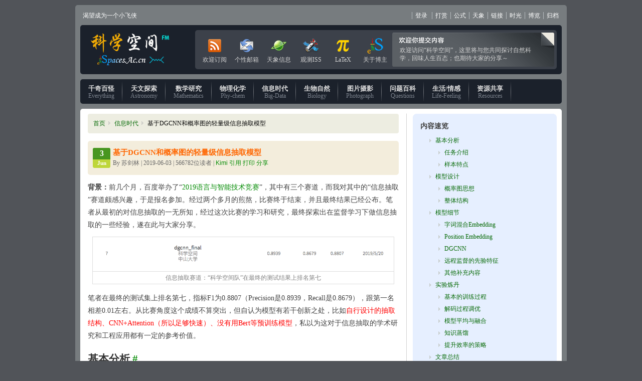

--- FILE ---
content_type: text/html; charset=UTF-8
request_url: https://spaces.ac.cn/archives/6671/comment-page-4
body_size: 35517
content:

<!DOCTYPE html PUBLIC "-//W3C//DTD XHTML 1.0 Strict//EN" "http://www.w3.org/TR/xhtml1/DTD/xhtml1-strict.dtd">
<html xmlns="http://www.w3.org/1999/xhtml">

<!-- 页面设计者：www.laogui.com -->
<!-- 页面完善者：www.kexue.fm -->
<head>
    
    <meta baidu-gxt-verify-token="2e7e16245e9e60b47ef9abf7da323d7f">
    <meta name="baidu-site-verification" content="ovVHx28ijH" />
    <meta name="baidu-site-verification" content="aAbtts7I8Y" />

    <meta charset="UTF-8">
    <meta name="viewport" content="width=device-width, initial-scale=1.0, maximum-scale=1.0, user-scalable=no" />

    <!-- google验证 -->
    <meta name="google-site-verification" content="2OH3qUDPmSsnHkKhUC7j3EEhESVaHJObE6YuwxWNw4c" />
    <meta name="google-site-verification" content="1IF-re5N9bZpBaUiwSAARvUyPkEomCWxrQU4YkVZfIE" />
    
    <!-- 百度推送 -->
<script>
(function(){
    var bp = document.createElement('script');
    bp.src = 'https://zz.bdstatic.com/linksubmit/push.js';
    var s = document.getElementsByTagName("script")[0];
    s.parentNode.insertBefore(bp, s);
})();
</script>

    <meta http-equiv="Cache-Control" content="no-transform"/>
    <meta http-equiv="X-UA-Compatible" content="IE=edge,chrome=1" />
    <meta name="renderer" content="webkit" />
    <meta name="applicable-device" content="pc,mobile">
    <meta name="apple-mobile-web-app-title" content="Scientific Spaces">
    <meta name="apple-mobile-web-app-capable" content="yes" />
    <meta name="apple-mobile-web-app-status-bar-style" content="black" />

    <title>基于DGCNN和概率图的轻量级信息抽取模型 - 科学空间|Scientific Spaces</title>

    <!-- 使用url函数转换相关路径 -->
    <link rel="stylesheet" href="https://spaces.ac.cn/usr/themes/geekg/style.css?v=20241013">
    <link rel="stylesheet" href="https://spaces.ac.cn/usr/themes/geekg/prism.css">
    <link rel="shortcut icon" href="https://spaces.ac.cn/usr/themes/geekg/favicon.ico" />
    <link rel="pingback" href="https://spaces.ac.cn/index.php/action/xmlrpc">
    <link rel="EditURI" type="application/rsd+xml" title="RSD" href="https://spaces.ac.cn/action/xmlrpc?rsd">
    <link rel="wlwmanifest" type="application/wlwmanifest+xml" href="https://spaces.ac.cn/action/xmlrpc?wlw">

    <!-- 通过自有函数输出HTML头部信息 -->
    <meta name="description" content="背景：前几个月，百度举办了“2019语言与智能技术竞赛”，其中有三个赛道，而我对其中的“信息抽取”赛道颇感兴趣，于是报名参加。经过两个多月的煎熬，比赛终于结束，并且最终结果已经公布。笔者从最初的..." />
<meta name="keywords" content="模型,比赛,概率图,信息抽取" />
<meta name="generator" content="Typecho 1.1/17.10.30" />
<meta name="template" content="geekg" />
<link rel="pingback" href="https://spaces.ac.cn/action/xmlrpc" />
<link rel="EditURI" type="application/rsd+xml" title="RSD" href="https://spaces.ac.cn/action/xmlrpc?rsd" />
<link rel="wlwmanifest" type="application/wlwmanifest+xml" href="https://spaces.ac.cn/action/xmlrpc?wlw" />
<link rel="alternate" type="application/rss+xml" title="基于DGCNN和概率图的轻量级信息抽取模型 &raquo; 科学空间|Scientific Spaces &raquo; RSS 2.0" href="https://spaces.ac.cn/feed/archives/6671" />
<link rel="alternate" type="application/rdf+xml" title="基于DGCNN和概率图的轻量级信息抽取模型 &raquo; 科学空间|Scientific Spaces &raquo; RSS 1.0" href="https://spaces.ac.cn/feed/rss/archives/6671" />
<link rel="alternate" type="application/atom+xml" title="基于DGCNN和概率图的轻量级信息抽取模型 &raquo; 科学空间|Scientific Spaces &raquo; ATOM 1.0" href="https://spaces.ac.cn/feed/atom/archives/6671" />
<script type="text/javascript">
(function () {
    window.TypechoComment = {
        dom : function (id) {
            return document.getElementById(id);
        },
    
        create : function (tag, attr) {
            var el = document.createElement(tag);
        
            for (var key in attr) {
                el.setAttribute(key, attr[key]);
            }
        
            return el;
        },

        reply : function (cid, coid) {
            var comment = this.dom(cid), parent = comment.parentNode,
                response = this.dom('respond-post-6671'), input = this.dom('comment-parent'),
                form = 'form' == response.tagName ? response : response.getElementsByTagName('form')[0],
                textarea = response.getElementsByTagName('textarea')[0];

            if (null == input) {
                input = this.create('input', {
                    'type' : 'hidden',
                    'name' : 'parent',
                    'id'   : 'comment-parent'
                });

                form.appendChild(input);
            }

            input.setAttribute('value', coid);

            if (null == this.dom('comment-form-place-holder')) {
                var holder = this.create('div', {
                    'id' : 'comment-form-place-holder'
                });

                response.parentNode.insertBefore(holder, response);
            }

            comment.appendChild(response);
            this.dom('cancel-comment-reply-link').style.display = '';

            if (null != textarea && 'text' == textarea.name) {
                textarea.focus();
            }

            return false;
        },

        cancelReply : function () {
            var response = this.dom('respond-post-6671'),
            holder = this.dom('comment-form-place-holder'), input = this.dom('comment-parent');

            if (null != input) {
                input.parentNode.removeChild(input);
            }

            if (null == holder) {
                return true;
            }

            this.dom('cancel-comment-reply-link').style.display = 'none';
            holder.parentNode.insertBefore(response, holder);
            return false;
        }
    };
})();
</script>
<script type="text/javascript">
(function () {
    var event = document.addEventListener ? {
        add: 'addEventListener',
        triggers: ['scroll', 'mousemove', 'keyup', 'touchstart'],
        load: 'DOMContentLoaded'
    } : {
        add: 'attachEvent',
        triggers: ['onfocus', 'onmousemove', 'onkeyup', 'ontouchstart'],
        load: 'onload'
    }, added = false;

    document[event.add](event.load, function () {
        var r = document.getElementById('respond-post-6671'),
            input = document.createElement('input');
        input.type = 'hidden';
        input.name = '_';
        input.value = (function () {
    var _gulkPA = '84'//'N'
+'2'//'oNb'
+//'zV'
'd0a'+//'HGV'
'5'+//'9iT'
'c'+''///*'11J'*/'11J'
+//'m9'
'fb1'+/* '6Ky'//'6Ky' */''+'ec'//'Zl'
+//'cuY'
'c'+''///*'O'*/'O'
+''///*'x8o'*/'x8o'
+//'7ky'
'7ky'+//'x'
'dc'+/* '13'//'13' */''+'cc'//'rR'
+/* 'vi'//'vi' */''+'0'//'rJ'
+//'TJM'
'TJM'+//'YMW'
'145'+'e'//'yVq'
+//'Po'
'019'+//'aj'
'9a'+'ff'//'du'
+//'Oo5'
'0'+/* 'wT'//'wT' */''+/* 'Lo'//'Lo' */''+//'THr'
'f', _LfbHPd = [[14,17],[19,22]];
    
    for (var i = 0; i < _LfbHPd.length; i ++) {
        _gulkPA = _gulkPA.substring(0, _LfbHPd[i][0]) + _gulkPA.substring(_LfbHPd[i][1]);
    }

    return _gulkPA;
})();

        if (null != r) {
            var forms = r.getElementsByTagName('form');
            if (forms.length > 0) {
                function append() {
                    if (!added) {
                        forms[0].appendChild(input);
                        added = true;
                    }
                }
            
                for (var i = 0; i < event.triggers.length; i ++) {
                    var trigger = event.triggers[i];
                    document[event.add](trigger, append);
                    window[event.add](trigger, append);
                }
            }
        }
    });
})();
</script>
    <script src="https://spaces.ac.cn/usr/themes/geekg/js/prism.js"></script>

    <!-- 导入jquery，目前只有ajax评论翻页用到了 -->
    <script src="https://s3.pstatp.com/cdn/expire-1-M/jquery/3.2.1/jquery.js"></script>
    
    <!-- 下面三个都是为移动端侧边栏准备的 -->
    <script src="https://spaces.ac.cn/usr/themes/geekg/js/prototype.js"></script>
    <script src="https://spaces.ac.cn/usr/themes/geekg/js/effects.js"></script>
    <script src="https://spaces.ac.cn/usr/themes/geekg/js/side-bar.js"></script>

    <script type="text/x-mathjax-config">
        MathJax.Hub.Config({
            tex2jax: {inlineMath: [['$','$'], ['\\(','\\)']]},
            TeX: {equationNumbers: {autoNumber: ["AMS"], useLabelIds: true}, extensions: ["AMSmath.js", "AMSsymbols.js", "extpfeil.js"]},
            "HTML-CSS": {noReflows: false, availableFonts: ["tex"], styles: {".MathJax_Display": {margin: "1em 0em 0.7em;", display: "inline-block!important;"}}},
            "CommonHTML": {noReflows: false, availableFonts: ["tex"], styles: {".MJXc-display": {margin: "1em 0em 0.7em;", display: "inline-block!important;"}}},
            "SVG": {noReflows: false, availableFonts: ["tex"], styles: {".MathJax_SVG_Display": {margin: "1em 0em 0.7em;", display: "inline-block!important;"}}}
        });
        MathJax.Hub.Queue(function() {
            document.querySelectorAll('.MathJax').forEach(element => element.classList.add('notranslate'));
            document.querySelectorAll('span[id^="MathJax-Element"]').forEach(function(e) {
                parentWidth = e.parentNode.offsetWidth;
                if (e.parentNode.className.endsWith('isplay')) {
                    parentWidth = e.parentNode.parentNode.offsetWidth;
                }
                if (e.offsetWidth > parentWidth) {
                    var bias = e.getAttribute('data-mathml').includes('border') ? -2 : 0
                    e.style.fontSize = (parentWidth * 100 / e.offsetWidth + bias) + '%';
                }
            });
        });
    </script>
    <script type="text/javascript" src="https://spaces.ac.cn/sci/MathJax-2.7.9/AMS-setcounter.js"></script>
    <script type="text/javascript" src="https://spaces.ac.cn/sci/MathJax-2.7.9/MathJax.js?config=TeX-AMS-MML_HTMLorMML"></script>
    
</head>

<body>


<div id="Container">

    <div id="Header">

        <div id="MobileSideBar">
        
        <a id="MobileSideBarTab"><img src="https://spaces.ac.cn/usr/themes/geekg/images/slide-button.png" alt="MobileSideBar" title="MobileSideBar" /></a>
        
        <div id="MobileSideBarContents" style="display:none;">
            <div class="MobileSideBarContentsInner">
                <h2>SEARCH</h2>
                <div class="search d5">
                    <form action="" method="post"><input type="text" name="s" placeholder="搜索从这里开始..."></form>
                </div>
            </div>

            <div class="MobileSideBarContentsInner">
                <div class="MobileSideBar_two_columns">
                </div>
            </div>

            <div class="MobileSideBarContentsInner">
                <h2>MENU</h2>
                <div class="MobileSideBar_two_columns">
                    <ul>
                        <li><a href="https://spaces.ac.cn/reward.html">打赏</a></li><li><a href="https://spaces.ac.cn/latex.html">公式</a></li><li><a href="https://spaces.ac.cn/ac.html">天象</a></li><li><a href="https://spaces.ac.cn/links.html">链接</a></li><li><a href="https://spaces.ac.cn/me.html">时光</a></li><li><a href="https://spaces.ac.cn/science.html">博览</a></li><li><a href="https://spaces.ac.cn/content.html">归档</a></li>                    </ul>
                </div>
            </div>
            
            <div class="MobileSideBarContentsInner">
                <h2>CATEGORIES</h2>
                <div class="MobileSideBar_two_columns">
                    <ul >
                        <li><a href="https://spaces.ac.cn/category/Everything">千奇百怪</a></li><li><a href="https://spaces.ac.cn/category/Astronomy">天文探索</a></li><li><a href="https://spaces.ac.cn/category/Mathematics">数学研究</a></li><li><a href="https://spaces.ac.cn/category/Phy-chem">物理化学</a></li><li><a href="https://spaces.ac.cn/category/Big-Data">信息时代</a></li><li><a href="https://spaces.ac.cn/category/Biology">生物自然</a></li><li><a href="https://spaces.ac.cn/category/Photograph">图片摄影</a></li><li><a href="https://spaces.ac.cn/category/Questions">问题百科</a></li><li><a href="https://spaces.ac.cn/category/Life-Feeling">生活/情感</a></li><li><a href="https://spaces.ac.cn/category/Resources">资源共享</a></li>                    </ul>
                </div>
            </div>

            <div class="MobileSideBarContentsInner">              
                <h2>NEWPOSTS</h2>
                <div class="MobileSideBar_one_column" id="MobileNewposts">
                    <ul> 
                                                                            <li><a href="https://spaces.ac.cn/archives/11459">滑动平均视角下的权重衰减和学习率</a></li>
                                                    <li><a href="https://spaces.ac.cn/archives/11428">生成扩散模型漫谈（三十一）：预测数...</a></li>
                                                    <li><a href="https://spaces.ac.cn/archives/11416">Muon优化器指南：快速上手与关键细节</a></li>
                                                    <li><a href="https://spaces.ac.cn/archives/11404">AdamW的Weight RMS的...</a></li>
                                                    <li><a href="https://spaces.ac.cn/archives/11390">n个正态随机数的最大值的渐近估计</a></li>
                                                    <li><a href="https://spaces.ac.cn/archives/11388">流形上的最速下降：5. 对偶梯度下降</a></li>
                                                    <li><a href="https://spaces.ac.cn/archives/11371">低精度Attention可能存在有...</a></li>
                                                    <li><a href="https://spaces.ac.cn/archives/11340">MuP之上：1. 好模型的三个特征</a></li>
                                                    <li><a href="https://spaces.ac.cn/archives/11335">随机矩阵的谱范数的快速估计</a></li>
                                                    <li><a href="https://spaces.ac.cn/archives/11328">DiVeQ：一种非常简洁的VQ训练方案</a></li>
                                            </ul>
                </div>
            </div>

            <div class="MobileSideBarContentsInner">
                <h2>COMMENTS</h2>
                <div class="MobileSideBar_one_column" id="MobileComments">
                    <ul>
                                                            <li><a href="https://spaces.ac.cn/archives/11371/comment-page-1#comment-28982" ><font style="color: #ADCB83;">沈天放</font>: Stochastic Rounding一般怎么做的？主要是硬件...</a></li>
                                            <li><a href="https://spaces.ac.cn/archives/11033/comment-page-2#comment-28981" ><font style="color: #ADCB83;">winter</font>: 苏老师，请问deltanet能学习到full attn的att...</a></li>
                                            <li><a href="https://spaces.ac.cn/archives/10958/comment-page-3#comment-28980" ><font style="color: #ADCB83;">喝一口可乐</font>: 十分感谢苏神，不好意思未能及时回复，十分抱歉，我再重新表述下我...</a></li>
                                            <li><a href="https://spaces.ac.cn/archives/3331/comment-page-2#comment-28979" ><font style="color: #ADCB83;">waaaa</font>: 谢谢大佬的讲解，让我这个初学者了解了自编码器的作用。以前我从字...</a></li>
                                            <li><a href="https://spaces.ac.cn/archives/10958/comment-page-3#comment-28978" ><font style="color: #ADCB83;">苏剑林</font>: 我没参与iMF。不过iMF基本就是第二目标了，所以没必要另写博客了吧</a></li>
                                            <li><a href="https://spaces.ac.cn/archives/11416/comment-page-1#comment-28977" ><font style="color: #ADCB83;">苏剑林</font>: 点赞</a></li>
                                            <li><a href="https://spaces.ac.cn/archives/5807/comment-page-6#comment-28976" ><font style="color: #ADCB83;">苏剑林</font>: 这个很好理解吧，因为flow模型的loss里边包含行列式负对数...</a></li>
                                            <li><a href="https://spaces.ac.cn/archives/8130/comment-page-7#comment-28975" ><font style="color: #ADCB83;">苏剑林</font>: RoPE实际上在这篇文章的一年前就发现了，不过过当时在TPU上...</a></li>
                                            <li><a href="https://spaces.ac.cn/archives/11428/comment-page-1#comment-28974" ><font style="color: #ADCB83;">苏剑林</font>: 谢谢分享，我去好好补习一下。</a></li>
                                            <li><a href="https://spaces.ac.cn/archives/10958/comment-page-3#comment-28973" ><font style="color: #ADCB83;">XuuuHF</font>: 苏神您好！看了您很多文章，收获很多，十分感谢。
最近在学习 M...</a></li>
                                    </ul>
            </div>
        </div>

        <div class="MobileSideBarContentsInner">
            <h2>USERLOGIN</h2>
            <div class="MobileSideBar_one_column">
                <ul>
                                            <li style='float: none; width: 90%; margin: 4px 16px; padding: 2px 2px 2px 10px; background: transparent url(https://spaces.ac.cn/usr/themes/geekg/images/widgetlisticon.gif) no-repeat scroll 0 center;'><a href="https://spaces.ac.cn/admin/login.php" target="_blank">登录</a></li>
                                        
                </ul>
            </div>
        </div>
    </div>
    
</div>
        <div id="HeadLeft">
                            <div id="Hi"><a href="https://spaces.ac.cn">科学空间|Scientific Spaces</a></div>
                        <div id="MenuTop">
                <ul>
                                            <li><a href="https://spaces.ac.cn/admin/login.php" target="_blank">登录</a></li>
                                        <li><a href="https://spaces.ac.cn/reward.html">打赏</a></li><li><a href="https://spaces.ac.cn/latex.html">公式</a></li><li><a href="https://spaces.ac.cn/ac.html">天象</a></li><li><a href="https://spaces.ac.cn/links.html">链接</a></li><li><a href="https://spaces.ac.cn/me.html">时光</a></li><li><a href="https://spaces.ac.cn/science.html">博览</a></li><li><a href="https://spaces.ac.cn/content.html">归档</a></li>                </ul>
            </div>
            <div id="navigation">渴望成为一个小飞侠</div>
        </div>
        <div id="HeadRight">

            <div id="topnavbox">
                <ul>    
                    <li><a target=_blank href="https://spaces.ac.cn/feed"><img src="https://spaces.ac.cn/usr/themes/geekg/images/rss.png" alt="" /><br />
                    欢迎订阅</a></li>
                    <li><a target=_blank href="https://spaces.ac.cn/archives/119"><img src="https://spaces.ac.cn/usr/themes/geekg/images/mail.png" alt="" /><br />
                    个性邮箱</a></li>
                    <li><a target=_blank href="https://spaces.ac.cn/ac.html"><img src="https://spaces.ac.cn/usr/themes/geekg/images/Saturn.png" alt="" /><br />
                    天象信息</a></li>
                    <li><a target=_blank href="https://spaces.ac.cn/archives/41"><img src="https://spaces.ac.cn/usr/themes/geekg/images/iss.png" alt="" /><br />
                    观测ISS</a></li>
                    <li><a target=_blank href="https://spaces.ac.cn/latex.html"><img src="https://spaces.ac.cn/usr/themes/geekg/images/pi.png" alt="" /><br />
                    LaTeX</a></li>
                    <li><a target=_blank href="https://spaces.ac.cn/me.html"><img src="https://spaces.ac.cn/usr/themes/geekg/images/mlogo.png" alt="" /><br />
                    关于博主</a></li>
                </ul>
            </div>
            <div id="Submissions">
                <p>欢迎访问“科学空间”，这里将与您共同探讨自然科学，回味人生百态；也期待大家的分享～</p>
            </div>
        </div>
    </div>
    <div id="MainMenu">
        <ul>
            <li><a href="https://spaces.ac.cn/category/Everything"><strong>千奇百怪</strong>Everything</a></li><li><a href="https://spaces.ac.cn/category/Astronomy"><strong>天文探索</strong>Astronomy</a></li><li><a href="https://spaces.ac.cn/category/Mathematics"><strong>数学研究</strong>Mathematics</a></li><li><a href="https://spaces.ac.cn/category/Phy-chem"><strong>物理化学</strong>Phy-chem</a></li><li><a href="https://spaces.ac.cn/category/Big-Data"><strong>信息时代</strong>Big-Data</a></li><li><a href="https://spaces.ac.cn/category/Biology"><strong>生物自然</strong>Biology</a></li><li><a href="https://spaces.ac.cn/category/Photograph"><strong>图片摄影</strong>Photograph</a></li><li><a href="https://spaces.ac.cn/category/Questions"><strong>问题百科</strong>Questions</a></li><li><a href="https://spaces.ac.cn/category/Life-Feeling"><strong>生活/情感</strong>Life-Feeling</a></li><li><a href="https://spaces.ac.cn/category/Resources"><strong>资源共享</strong>Resources</a></li>        </ul>
    </div>

    <div id="MainMenuiPad">
        <div style="text-align: center;">
            <ul>
                <li><a href="https://spaces.ac.cn/category/Everything"><strong>千奇百怪</strong></a></li><li><a href="https://spaces.ac.cn/category/Astronomy"><strong>天文探索</strong></a></li><li><a href="https://spaces.ac.cn/category/Mathematics"><strong>数学研究</strong></a></li><li><a href="https://spaces.ac.cn/category/Phy-chem"><strong>物理化学</strong></a></li><li><a href="https://spaces.ac.cn/category/Big-Data"><strong>信息时代</strong></a></li><li><a href="https://spaces.ac.cn/category/Biology"><strong>生物自然</strong></a></li><li><a href="https://spaces.ac.cn/category/Photograph"><strong>图片摄影</strong></a></li><li><a href="https://spaces.ac.cn/category/Questions"><strong>问题百科</strong></a></li><li><a href="https://spaces.ac.cn/category/Life-Feeling"><strong>生活/情感</strong></a></li><li><a href="https://spaces.ac.cn/category/Resources"><strong>资源共享</strong></a></li>            </ul>
        </div>
    </div>

<!-- end #header -->

<div id="MainBody">
    <div id="content">
        <div id="breadcrumb">
            <a href="https://spaces.ac.cn">首页</a>
            <a href="https://spaces.ac.cn/category/Big-Data">信息时代</a>            基于DGCNN和概率图的轻量级信息抽取模型        </div>
        <div class="Post">
            <div class="PostHead">
                <div class="date-wrap">
                    <span class="date-day">3</span>
                    <span class="date-month">Jun</span>
                </div>
                <div class="title-wrap">
                    <h1><a href="https://spaces.ac.cn/archives/6671">基于DGCNN和概率图的轻量级信息抽取模型</a></h1>
                    <span class="submitted">
                        <span>By </span>
                        <span>苏剑林</span> |
                        <span>2019-06-03</span> |
                        <span>566782位读者</span>
                        <span id="kimi"> | <input type="button" class="title_button" onclick="window.open('http://kimi.com/_prefill_chat?prefill_prompt=我们要讨论的文章是《基于DGCNN和概率图的轻量级信息抽取模型》，链接是 https://spaces.ac.cn/archives/6671 。请以此为基础，继续回答我后面的问题。&system_prompt=你是一个学术助手，后面的对话将围绕着以下博客进行，已经通过链接给出了博客的内容。用户将继续向你咨询论文的相关问题，请你作出专业的回答，不要出现第一人称，当涉及到分点回答时，鼓励你以markdown格式输出。&send_immediately=true&force_search=false&enable_reasoning=false', '_blank')" value="Kimi" /></span>
                        <span id="to_cite"><input type="button" class="title_button" onclick="location.href='#how_to_cite'" value="引用" /></span>
                        <span id="print"><input type="button" class="title_button" onclick="document.getElementById('SideBar').style.display = 'none'; document.getElementById('content').style.width = '100%'; document.getElementById('content').style.border = 'none'; document.getElementById('Header').style.display = 'none'; document.getElementById('PostComment').style.display = 'none'; document.getElementById('comments').style.display = 'none'; document.getElementById('similar').style.display = 'none'; document.getElementById('breadcrumb').style.display = 'none'; document.getElementById('pay').style.display = 'none'; document.getElementById('tools').style.display = 'none'; document.getElementById('entrynavigation').style.display = 'none'; document.getElementById('content_tips').style.display = 'none'; document.getElementById('Container').style.padding = '0'; document.getElementById('Footer').style.display = 'none'; document.getElementById('MobileSideBar').style.display = 'none'; document.getElementById('MainMenu').style.display = 'none'; document.getElementById('MainMenuiPad').style.display = 'none'; document.getElementById('print').style.display = 'none'; document.getElementById('PostContent').style.color = '#000'; document.getElementById('Container').style.maxWidth = '100%'; document.body.style.background = 'none'; document.getElementById('share').style.display = 'none'; document.getElementById('to_cite').style.display = 'none'; document.getElementById('kimi').style.display = 'none'; window.print();" value="打印" /></span>
                        <span id="share">
    <input type="button" class="title_button" onclick="var to_share = document.getElementById('share_position'); if (to_share.style.display === 'none') {to_share.style.display = 'inline-block';} else {to_share.style.display = 'none'}" value="分享" />
    <span id="share_position" style="display: none">
        :
        <input type="button" class="title_button" onclick="shareTo('qzone')" value="空间" />
        <input type="button" class="title_button" onclick="shareTo('qq')" value="QQ" />
        <input type="button" class="title_button" onclick="shareTo('sina')" value="微博" />
        <input type="button" class="title_button" onclick="shareTo('wechat')" value="微信" /> 
    </span>
</span>

<script type="text/javascript">
//一键分享
function shareTo(stype){
    //获取文章标题
    var share_title = document.title;
    //获取文章地址
    var share_url = document.location.href.split('#')[0];
    //获取文章描述
    var share_content = document.querySelector('meta[name="description"]').getAttribute('content');
    //获取文章第一章图片
    var share_img = document.getElementById('PostContent').getElementsByTagName('img')[0].src;
    if (share_img.indexOf('wx.png') >= 0) {
        //如果文章无图则用默认的logo
        share_img = 'https://kexue.fm/usr/uploads/2014/06/1891032154.png';
    }

    if(stype=='qzone'){
        window.open('https://sns.qzone.qq.com/cgi-bin/qzshare/cgi_qzshare_onekey?url='+share_url+'&share_title='+share_title+'&pics='+share_img+'&summary='+share_content);
    }
    if(stype=='sina'){
        window.open('http://service.weibo.com/share/share.php?url='+share_url+'?sharesource=weibo&title='+share_title+'&pic='+share_img+'&appkey=2429761806');
    }
    if(stype == 'qq'){
        window.open('http://connect.qq.com/widget/shareqq/index.html?url='+share_url+'&title='+share_title+'&pics='+share_img+'&summary='+share_content+'&desc='+share_title);
    }
    if(stype == 'wechat'){
        //分享到微信实际上就是生成对应的二维码
        window.open('https://tool.oschina.net/action/qrcode/generate?output=image%2Fpng&error=L&type=0&margin=6&size=4&data='+share_url);
    }
}
</script>                    </span> 
                </div>
            </div>
            <div class="PostContent" id="PostContent">

                <p><strong>背景：</strong>前几个月，百度举办了“<a href="http://lic2019.ccf.org.cn/" target="_blank">2019语言与智能技术竞赛</a>”，其中有三个赛道，而我对其中的“信息抽取”赛道颇感兴趣，于是报名参加。经过两个多月的煎熬，比赛终于结束，并且最终结果已经公布。笔者从最初的对信息抽取的一无所知，经过这次比赛的学习和研究，最终探索出在监督学习下做信息抽取的一些经验，遂在此与大家分享。</p><p><div class="pic-container"><div class="typecho-caption aligncenter" style="max-width: 600px"><div style="margin: 5px"><a href="/usr/uploads/2019/06/248359504.png" title="点击查看原图" target="_blank"><img src="/usr/uploads/2019/06/248359504.png" style="max-width: 100%" alt="信息抽取赛道：“科学空间队”在最终的测试结果上排名第七" /></a></div><p class="typecho-caption-text">信息抽取赛道：“科学空间队”在最终的测试结果上排名第七</p></div></div></p><p>笔者在最终的测试集上排名第七，指标F1为0.8807（Precision是0.8939，Recall是0.8679），跟第一名相差0.01左右。从比赛角度这个成绩不算突出，但自认为模型有若干创新之处，比如<font color=red>自行设计的抽取结构、CNN+Attention（所以足够快速）、没有用Bert等预训练模型</font>，私以为这对于信息抽取的学术研究和工程应用都有一定的参考价值。</p><h2 id="基本分析">基本分析<a href="#基本分析"> #</a></h2><blockquote class="cite"><div>信息抽取(Information Extraction, IE)是从自然语言文本中抽取实体、属性、关系及事件等事实类信息的文本处理技术，是信息检索、智能问答、智能对话等人工智能应用的重要基础，一直受到业界的广泛关注。... 本次竞赛将提供业界规模最大的基于schema的中文信息抽取数据集(Schema based Knowledge Extraction, SKE)，旨在为研究者提供学术交流平台，进一步提升中文信息抽取技术的研究水平，推动相关人工智能应用的发展。<p style="text-align:right; font-size:15px; padding:10px 10px 0 0;">------ 比赛官方网站介绍</p></div></blockquote><p><!--more--></p><h3 id="任务介绍">任务介绍<a href="#任务介绍"> #</a></h3><p>本次的信息抽取任务，更精确地说是“三元组”抽取任务，示例数据如下：</p><blockquote>{<br />
&emsp;&emsp;"text": "九玄珠是在纵横中文网连载的一部小说，作者是龙马",<br />
&emsp;&emsp;"spo_list": [<br />
&emsp;&emsp;&emsp;&emsp;["九玄珠", "连载网站", "纵横中文网"],<br />
&emsp;&emsp;&emsp;&emsp;["九玄珠", "作者", "龙马"]<br />
&emsp;&emsp;]<br />
}</blockquote><p>就是输入一个句子，然后输出该句子包含的所有三元组。其中三元组是(s, p, o)的形式，它的s是subject，即主实体，为query中的一个片段；而o是object，即客实体，也是query中的一个片段；而p是predicate，即两个实体之间的关系，比赛事先给出了所有的候选predicate列表（schema，一共50个候选predicate）。总的来说，(s, p, o)可以理解的“s的p是o”。</p><p>比赛给出了将近20万的标注数据，标注质量也颇高，感谢百度。<font color=red>（请不要问我要数据啊，我不负责分享数据集。据说数据集迟点会在<a href="http://ai.baidu.com/broad/download" target="_blank">http://ai.baidu.com/broad/download</a>公开发布，到时就可以下载了。）</font></p><h3 id="样本特点">样本特点<a href="#样本特点"> #</a></h3><p>很显然，这是一个“<strong>一对多</strong>”的抽取+分类任务，通过对人工观察样本情况，发现其特点如下：</p><blockquote><p>1、s和o未必是分词工具分出来的词，因此要对query做标注才能抽取出正确的s、o，而考虑到分词可能切错边界，因此应该使用基于字的输入来标注；</p><p>2、样本中大多数的抽取结果是“一个s、多个(p, o)”的形式，比如“《战狼》的主演包括吴京和余男”，那么要抽出“(战狼, 主演, 吴京)”、“(战狼, 主演, 余男)”；</p><p>3、抽取结果是“多个s、一个(p, o)”甚至是“多个s、多个(p, o)”的样本也占有一定比例，比如“《战狼》、《战狼2》的主演都是吴京”，那么要抽出“(战狼, 主演, 吴京)”、“(战狼2, 主演, 吴京)”；</p><p>4、同一对(s, o)也可能对应多个p，比如“《战狼》的主演和导演都是吴京”，那么要抽出“(战狼, 主演, 吴京)”、“(战狼, 导演, 吴京)”；</p><p>5、极端情况下，s、o之间是可能重叠的，比如“《鲁迅自传》由江苏文艺出版社出版”，严格上来讲，除了要抽出“(鲁迅自传, 出版社, 江苏文艺出版社)”外，还应该抽取出“(鲁迅自传, 作者, 鲁迅)”。</p></blockquote><h2 id="模型设计">模型设计<a href="#模型设计"> #</a></h2><p>在“<a href="#样本特点">样本特点</a>”一节我们列举了5点基本的观察结果，其中除了第5点略显极端外，其余4点都是信息抽取任务的常见特点。在正式动手之前，<u>我简单调研了目前主要的信息抽取模型，发现竟然没有一个模型能很好地覆盖这5个特点</u>。所以我放弃了已有的抽取思路，自行设计了一个<font color=red>基于概率图思想</font>的抽取方案，然后从效率出发，利用CNN+Attention完成了这个模型</p><h3 id="概率图思想">概率图思想<a href="#概率图思想"> #</a></h3><p>比如，一种比较基准的思路是先进行实体识别，然后对识别出的实体进行关系分类，但这种思路无法很好地处理同一组(s, o)对应多个p的情况，同时会存在采样效率地的问题；另一种思路是作为一个整体的序列标注来搞，参考论文<a href="http://arxiv.org/abs/1706.05075" target="_blank">《Joint Extraction of Entities and Relations Based on a Novel Tagging Scheme》</a>，但这种设计不能很好地处理同时有多个s、多个o的情况，需要非常丑陋的“就近原则”；还有“杀鸡用牛刀”地动用强化学习的方法...而无一例外地，这些方法都不能解决s、o有重叠的情况。</p><p>信息抽取研究了这么多年，居然连上述几个基本问题都没有解决，在我看来是十分不可思议的。而我自己的原则是：<font color=red>不优雅的设计必须抛弃</font>，所以我决定放弃我了解到的所有抽取思路，自行设计一个抽取方案。为此，我考虑到了类似seq2seq的概率图思路。</p><p>做过seq2seq的朋友都知道，解码器实际上在建模<br />
\begin{equation}P(y_1,y_2,\dots,y_n|x)=P(y_1|x)P(y_2|x,y_1)\dots P(y_n|x,y_1,y_2,\dots,y_{n-1})\end{equation}<br />
实际预测的时候，是先通过$x$来预测第一个单词，然后假设第一个单词已知来预测第二个单词，依此递推，直到出现结束标记。那抽取三元组为什么不参考这个思路呢？我们考虑<br />
\begin{equation}P(s, p, o) = P(s) P(o|s)P(p|s,o)\end{equation}<br />
也就是说，我们可以先预测s，然后传入s来预测该s对应的o，然后传入s、o来预测所传入的s、o的关系p，实际应用中，我们还可以把o、p的预测合并为一步，所以总的步骤只需要两步：<strong><font color=red>先预测s，然后传入s来预测该s所对应的o及p</font></strong>。</p><p>理论上，上述模型只能抽取单一一个三元组，而为了处理可能由多个s、多个o甚至多个p的情况，我们全部使用“半指针-半标注”结构（说白了，将softmx换成sigmoid，在<a href="/archives/5409" target="_blank">《基于CNN的阅读理解式问答模型：DGCNN》</a>一文中也介绍过），并且在关系分类的时候也使用sigmoid而不是softmax激活。</p><p>经过这样的设计后，最终的模型可以非常简单高效地解码，并且完全覆盖了“<a href="#样本特点">样本特点</a>”列举的5个特点。</p><blockquote><p><font color=blue><strong>注1：</strong></font>为什么不先预测o然后再预测s及对应的p？</p><p>那是因为引入在第二步预测的时候要采样传入第一步的结果（而且只采样一个），而前面已经分析了，多数样本的o的数目比s的数目要多，所以我们先预测s，然后传入s再预测o、p的时候，对s的采样就很容易充分了（因为s少），反过来如果要对o进行采样就不那么容易充分（因为o可能很多）。</p><p>带着这个问题继续读下去，读者会更清楚地认识到这一点。</p><p><font color=blue><strong>注2：</strong></font>刷到最近的arxiv论文，发现在思想上，本文的这种抽取设计与文章<a href="https://papers.cool/arxiv/1905.05529" target="_blank">《Entity-Relation Extraction as Multi-Turn Question Answering》</a>类似。</p></blockquote><h3 id="整体结构">整体结构<a href="#整体结构"> #</a></h3><p>至此，我们已经用相当长的篇幅说明了模型的抽取思想，即<font color=red>先识别s，然后传入s来同时识别p和o</font>。现在来介绍本文模型整体结构。</p><p>为了保证效率，模型使用了CNN+Attention的结构（外加了一个短序列的LSTM，由于序列很短，所以即使是LSTM也不影响效率），没有用以慢著称的Bert之类的预训练模型。其中CNN沿用了之前介绍过的<a href="/archives/5409" target="_blank">DGCNN</a>，Attention是用了Google力推的<a href="/archives/4765" target="_blank">Self Attention</a>，整体结构示意图如下图。</p><p><div class="pic-container"><div class="typecho-caption aligncenter" style="max-width: 580px"><div style="margin: 5px"><a href="/usr/uploads/2019/06/2836282741.png" title="点击查看原图" target="_blank"><img src="/usr/uploads/2019/06/2836282741.png" style="max-width: 100%" alt="本文的信息抽取模型示意图。这里输入句子是“《战狼2》的主演吴京生于1974年”，而要抽出的三元组是“(战狼2, 主演, 吴京)”和“(吴京, 出生日期, 1974年)”" /></a></div><p class="typecho-caption-text">本文的信息抽取模型示意图。这里输入句子是“《战狼2》的主演吴京生于1974年”，而要抽出的三元组是“(战狼2, 主演, 吴京)”和“(吴京, 出生日期, 1974年)”</p></div></div></p><p>具体来说，模型的处理流程为：</p><blockquote><p>1、输入字id序列，然后通过字词混合Embedding（具体的混合方式后面再介绍）得到对应的字向量序列，然后加上Position Embedding；</p><p>2、将得到“字-词-位置 Embedding”输入到12层DGCNN中进行编码，得到编码后的序列（记为$\boldsymbol{H}$）；</p><p>3、将$\boldsymbol{H}$传入一层Self Attention后，将输出结果与先验特征进行拼接（先验特征可加可不加，构建方式后面再详细介绍）；</p><p>4、将拼接后的结果传入CNN、Dense，用“半指针-半标注”结构预测s的首、尾位置；</p><p>5、训练时随机采样一个标注的s（预测时逐一遍历所有的s），然后将$\boldsymbol{H}$对应此s的子序列传入到一个双向LSTM中，得到s的编码向量，然后加上相对位置的Position Embedding，得到一个与输入序列等长的向量序列；</p><p>6、将$\boldsymbol{H}$传入另一层Self Attention后，将输出结果与第5步输出的向量序列、先验特征进行拼接（先验特征可加可不加，构建方式后面再详细介绍）；</p><p>7、将拼接后的结果传入CNN、Dense，对于每一种p，都构建一个“半指针-半标注”结构来预测对应的o的首、尾位置，这样就同时把o、p都预测出来了。</p></blockquote><p>该模型与我早期开源的一个baseline模型（<a href="https://github.com/bojone/kg-2019-baseline" target="_blank">https://github.com/bojone/kg-2019-baseline</a>）已有较大区别，望读者知悉。</p><p>另外，关于读者的可能有的两个疑惑，在此先回答好了。第一是“<font color=red>为什么第5步只采样一个s？</font>”，这个问题的答案很简单，一是因为采样一个就够了（采样多个等效增大batch size），二是因为采样一个比较好操作，我建议不明白的读者好好想明白这一步再来读下去；第二是“<font color=red>为什么要不用Bert？</font>”，这个问题其实很无聊，为什么要问这个问题呢，我不爱用不行吗...具体的原因是我一直以来就对Bert没什么好感，所以我也没怎么琢磨Bert的fine tune，直到前不久我才上手了Bert的fine tune，所以比赛中也就没用了。而且基于Bert的fine tune实在是没有什么意思，效率又低，又体现不了个人的价值，如无必要，实在是不想使用。（关于Bert的做法，在比赛截止前几天也尝试了一下，后面另写文章分享吧。）</p><h2 id="模型细节">模型细节<a href="#模型细节"> #</a></h2><p>前面我们已经介绍了模型的设计思想与整体结构，现在我们来看模型的实现细节。</p><h3 id="字词混合Embedding">字词混合Embedding<a href="#字词混合Embedding"> #</a></h3><p>开头部分我们已经说了，为了最大程度上避免边界切分出错，我们应当选择字标注的方式，即以字为基本单位进行输入。不过，单纯的字Embedding难以储存有效的语义信息，换句话说，<u>单个字基本上是没有语义的</u>，更为有效地融入语义信息的方案应该是“字词混合Embedding”。</p><p>在本次比赛的模型中，笔者使用了一种<strong><font color=red>自行设计的字词混合方式</font></strong>。首先，我们输入以字为单位的文本序列，经过一个字Embedding层后得到字向量序列；然后将文本分词，通过一个预训练好的Word2Vec模型来提取对应的词向量，为了得到跟字向量对齐的词向量序列，我们可以将每个词的词向量重复“词的字数”那么多次；得到对齐的词向量序列后，我们将词向量序列经过一个矩阵变换到跟字向量一样的维度，并将两者相加。整个过程如下图：<br />
<div class="pic-container"><div class="typecho-caption aligncenter" style="max-width: 560px"><div style="margin: 5px"><a href="/usr/uploads/2019/06/2509401649.png" title="点击查看原图" target="_blank"><img src="/usr/uploads/2019/06/2509401649.png" style="max-width: 100%" alt="本模型所使用的字词混合Embedding方式图示" /></a></div><p class="typecho-caption-text">本模型所使用的字词混合Embedding方式图示</p></div></div></p><p>实现上，笔者使用pyhanlp作为分词工具，用1000万条百度百科词条训练了一个Word2Vec模型（Skip Gram + 负采样），而字向量则使用随机初始化的字Embedding层，在模型训练过程中，固定Word2Vec词向量不变，只优化变换矩阵和字向量，从另一个角度看也可以认为是我们是通过字向量和变换矩阵对Word2Vec的词向量进行微调。这样一来，我们既融合了预训练词向量模型所带来的先验语义信息，又保留了字向量的灵活性。</p><p>根据笔者自己的目测，相比单纯使用字向量，这种字词混合的方式能提升最终的效果约1%～2%，提升是可观的，并且我在其他任务上也实验过这个方案，均有差不多幅度的提升，证明了这种混合方式的有效性。不同的预训练词向量模型对效果会有一定的影响，但不会特别大（千分之五以下），我也试过直接使用<a href="https://ai.tencent.com/ailab/nlp/embedding.html" target="_blank">腾讯AI LAB所提供的词向量</a>（但只用了前100万个词），结果差不多。</p><h3 id="Position Embedding">Position Embedding<a href="#Position Embedding"> #</a></h3><p>由于主要使用CNN+Attention进行编码，所以编码出的向量序列“位置感”不够强，但就本次比赛的数据而言，位置信息是有一定的价值的，比如s通常出现在句子开头部分，又比如o通常出现在s附近。加入位置信息的一个有效信息是Position Embedding，而不同于之前所介绍的<a href="/archives/4765" target="_blank">由公式直接计算而来的Position Embedding</a>，本次模型使用了可优化的Position Embedding。</p><p>具体做法是设定一个最大长度为512（印象中所有样本的句子长度不超过300），然后全零初始化一个新的Embedding层（维度跟字向量维度一样），传入位置ID后输出对应的Position Embedding，并把这个Position Embedding加到前面的字词混合Embedding中，作为完整的Embedding结果，传入到下述DGCNN编码中。</p><p>模型另一处用到了Position Embedding是在编码s的时候，采样得到的s经过BiLSTM进行编码后，得到一个固定大小的向量，然后我们将它复制拼接到原来的编码序列中，作为预测o、p的条件之一。不过考虑到o更可能是s附近的词，所以笔者并非直接统一复制，而是复制同时还加上了当前位置相对于s所谓位置的“相对位置向量”（如果对此描述还感觉模糊，请直接阅读源码），它跟开头的输入共用同一个Embedding层。</p><h3 id="DGCNN">DGCNN<a href="#DGCNN"> #</a></h3><p>DGCNN在之前的<a href="/archives/5409" target="_blank">《基于CNN的阅读理解式问答模型：DGCNN》</a>一文已经介绍过，是笔者之前做阅读理解模型时所提出的设计，它其实就是“膨胀门卷积”，其中门卷积的概念来自<a href="https://papers.cool/arxiv/1705.03122" target="_blank">《Convolutional Sequence to Sequence Learning》</a>，在那论文中被称为GLU（Gated Linear Units），然后笔者通过把普通卷积换成了膨胀卷积来增加感受野。类似的做法出现在论文<a href="https://papers.cool/arxiv/1711.04352" target="_blank">《Fast Reading Comprehension with ConvNets》</a>。</p><p><div class="pic-container"><div style="float:right; display: inline-block; background-color: #fff"><div class="typecho-caption aligncenter" style="max-width: 200px; margin: 0 0 0 8px"><div style="margin: 5px"><a href="/usr/uploads/2018/04/1361573455.png" title="点击查看原图" target="_blank"><img src="/usr/uploads/2018/04/1361573455.png" style="max-width: 100%" alt="残差与门卷积的结合，达到多通道传输的效果" /></a></div><p>残差与门卷积的结合，达到多通道传输的效果</p></div></div></div></p><p>当输入输出维度一样时，DGCNN可以加上残差，而之前笔者就证明了加上残差之后的DGCNN在数学上等价于Highway形式的膨胀卷积：<br />
\begin{equation}\begin{aligned}\boldsymbol{Y}=&\boldsymbol{X}\otimes \Big(1-\boldsymbol{\sigma}\Big) + \text{Conv1D}_1(\boldsymbol{X}) \otimes \boldsymbol{\sigma}\\<br />
\boldsymbol{\sigma} =& \sigma\Big(\text{Conv1D}_2(\boldsymbol{X})\Big)<br />
\end{aligned}\end{equation}<br />
本次模型都是使用这种形式的DGCNN，它体现了信息的选择性多通道传输。</p><p>最后的模型共使用了12层DGCNN，膨胀率依次为$[1, 2, 5, 1, 2, 5, 1, 2, 5, 1, 1, 1]$，即$[1, 2, 5]$重复三次（颗粒度从细到粗反复学习），然后$[1, 1, 1]$（细颗粒度精调）。</p><h3 id="远程监督的先验特征">远程监督的先验特征<a href="#远程监督的先验特征"> #</a></h3><p>本次比赛不允许使用额外的三元组知识库，但是我们可以<font color=red>将训练集里边所有的三元组整合成一个知识库</font>，然后面对一个新句子时，直接<font color=red>从这个知识库中进行远程监督式的搜索</font>，得到这个句子的一些候选三元组。所谓远程监督，就是指如果一个句子的某两个实体刚好是知识库的某个三元组的s和o，那么就把这个三元组抽取出来作为候选三元组。这样一来，只要有一个知识库，那么我们可以用纯粹检索的方法来抽出任意一个句子的候选三元组。不过要注意的是，这仅仅是候选的三元组，而且有可能抽取出来的三元组全是错的。</p><p>对于远程监督的结果，笔者的使用方法是：<font color=red>将远程监督的结果作为特征传入到模型中</font>。首先，将所有远程监督得到的s构成一个跟标注结构类似的0/1向量，然后拼接到编码向量序列，然后再进行s的预测；然后将所有远程监督得到的o及对应的p也构成一个跟标注结构类似的0/1向量，拼接到编码向量序列后再进行o、p的预测。具体实现方法请参考开源代码。<u>要提醒的是，在训练的时候，构建远程监督特征时要先排除当前训练样本自身的三元组，即只能借助其他样本的三元组来生成当前样本的远程监督结果，这样才能模拟测试集的使用情况。</u></p><p>效果上，加入远程监督的先验特征后，模型在线下验证集的提升非常可观，达到了2%以上！并且已经反复确认，代码中不存在“使用未来信息”的漏洞，也就是说，这个线下结果是合理的。但是非常遗憾，线上测试集的结果却跟没有加先验特征差不多，也就是几乎没有提升。但是通过观测发现加不加先验特征给出来的结果差异是比较大的，所以最后将两者的结果进行融合了。</p><h3 id="其他补充内容">其他补充内容<a href="#其他补充内容"> #</a></h3><p>在我的代码实现中，还包括了一些额外的辅助模块，包括代码中的变量pn1、pn2、pc、po，这些模块从理论上提供了一些“全局信息”，pn1、pn2可以认为是全局的实体识别模块，而pc可以认为是全局的关系检测模块，po可以认为是全局的关系存在性判断，这些模块都不单独训练，而是直接乘到s、o的预测结果上。</p><p>这些模型基本上不会影响最终的效果，但能起到加速训练的作用，而且个人直觉上感觉加上这些模块可能会更合理一些。</p><p>此外，还有前面提到随机采样s后，将s对应的向量序列传入到BiLSTM中编码，实现的时候有所差别，是通过s的首尾id均匀插值后取出s的固定数目个（模型选了6个）向量来构成一个定长向量序列传入到BiLSTM中编码，这样做主要是为了避免处理s不定长的问题。</p><h2 id="实验炼丹">实验炼丹<a href="#实验炼丹"> #</a></h2><p>最后，介绍一些模型训练过程中的细节问题。</p><p>模型代码：<a href="https://github.com/bojone/kg-2019" target="_blank">https://github.com/bojone/kg-2019</a></p><p>代码测试环境是Python 2.7 + Keras 2.2.4 + Tensorflow 1.8。</p><p>如果本文的模型对你的后续工作有帮助，烦请注明一下（其实也不是太奢望）：</p><blockquote>@misc{<br />
&emsp;&emsp;jianlin2019bdkgf,<br />
&emsp;&emsp;title={A Hierarchical Relation Extraction Model with Pointer-Tagging Hybrid Structure},<br />
&emsp;&emsp;author={Jianlin Su},<br />
&emsp;&emsp;year={2019},<br />
&emsp;&emsp;publisher={GitHub},<br />
&emsp;&emsp;howpublished={\url{https://github.com/bojone/kg-2019}},<br />
}</blockquote><h3 id="基本的训练过程">基本的训练过程<a href="#基本的训练过程"> #</a></h3><p>首先是损失函数的选择，由于“半指针-半标注”实际上就是两个二分类，所以损失函数依然用二分类交叉熵。注意s的预测只有两个2分类，而预测o的同时还预测了p，所以o的预测实际上有$100=50\times 2$个2分类，但它们的损失函数依然按照1:1相加。换句话说，按照loss的绝对值来看，o的loss是s的loss的50倍。咋看之下有点反直觉，因为先预测s然后再预测o，似乎s的权重应该更大（因为如果s错了那么预测结果肯定错），但实验结果表明s、o同样重要。此外，诸如focal loss之类的交叉熵变种对最终结果的提升并没有帮助，</p><p>模型使用Adam优化器进行训练，先用$10^{-3}$的学习率训练不超过50个epoch，然后加载训练的最优结果，再用$10^{-4}$的学习率继续训练到最优。第一个epoch用来WarmUp，如果不进行WarmUp可能不收敛。</p><p>为了保证训练结果稳定提升，模型用到了EMA（<a href="/archives/6575#%E6%9D%83%E9%87%8D%E6%BB%91%E5%8A%A8%E5%B9%B3%E5%9D%87" target="_blank">Exponential Moving Average</a>），衰减率为0.9999。</p><h3 id="解码过程调优">解码过程调优<a href="#解码过程调优"> #</a></h3><p>模型的解码过程有比较大的调优空间。“半指针-半编码结构”用两个sigmoid激活的标注方式来分别标注实体的首和尾，而为了解码就需要一个阈值，即超过多少阈值就认为此处出现了实体。一般来说二分类的阈值为0.5，但在本次模型中，发现<font color=red>将“首”的阈值设为0.5，将“尾”的阈值设为0.4，解码结果的F1最佳</font>。</p><p>此外，这次比较的测试集有一个特点，就是测试集的质量非常高，即抽取结果错漏很少而且很规范。相比之下，训练集的错漏相对多一些，而且规范性可能也没那么严格。所以，我们需要通过后期规则调整预测结果来满足官方给出的一些规范性。在比赛截止日期的前几天，各个队伍的提升都非常明显，我估计大家都是在不断地找规则来修正预测结果，从而提升的效果，笔者个人也是通过一些规则获得了将近1%的提升！不过这些纯粹是比赛的trick，不在学术范围内，不做过多讨论。</p><h3 id="模型平均与融合">模型平均与融合<a href="#模型平均与融合"> #</a></h3><p>模型的ensemble是提升最终效果的有力方法，针对本次任务，笔者使用了<strong><font color=red>分层ensemble</font></strong>的方案。</p><p>前面已经说过，加不加先验特征的线上效果都差不多，但是结果文件差异性比较大，为此，可以将两个模型的结果取并集，而在取并集之前，则通过模型平均的方法提高单一模型的准确性。具体来说，先不加先验特征，然后将所有数据随机打乱并且分成8份，做<font color=red>8折的交叉验证</font>，从而得到8个不加先验特征的模型；然后加上先验特征重做一次，得到另外8个加上先验特征的模型。</p><p>得到这16个模型后，将不加先验特征的8个模型进行平均融合（如下图，即将输出的概率进行平均，然后再解码出三元组），再将加了先验特征的8个模型进行平均融合，这样一共得到两份结果文件，由于进行了<strong><font color=red>平均融合</font></strong>，可以认为这两份结果文件的精度都有了保证，最后，将这两份结果文件<strong><font color=red>取并集</font></strong>。</p><p><div class="pic-container"><div class="typecho-caption aligncenter" style="max-width: 520px"><div style="margin: 5px"><a href="/usr/uploads/2018/04/2421906653.png" title="点击查看原图" target="_blank"><img src="/usr/uploads/2018/04/2421906653.png" style="max-width: 100%" alt="基于交叉验证的单模型融合" /></a></div><p class="typecho-caption-text">基于交叉验证的单模型融合</p></div></div></p><h3 id="知识蒸馏">知识蒸馏<a href="#知识蒸馏"> #</a></h3><p>前面已经说过，测试集可以认为是非常完美的，而训练集却是有一定缺漏和不规范的（当然大部分是好的），因此，我们使用了一种类似知识蒸馏的方式来重新整理训练集，改善训练集质量。</p><p>首先，我们使用原始训练集加交叉验证的方式，得到了8个模型（不加远程监督特征），然后用这8个模型对训练集进行预测，得到关于训练集的8份预测结果。如果某个样本的某个三元组<font color=red>同时出现在8份预测结果中</font>但没有出现在训练集的标注中，那么就将这个三元组补充到该样本的标注结果中；如果某个样本的某个三元组<font color=red>在8份预测结果中都没有出现</font>但却被训练集标注了，那么将这个三元组从该样本的标注结果中去掉。</p><p>这样一增一减之后，训练集就会完善很多，用这个修正后的训练集重新训练和融合模型，能在线上的测试集上获得将近1%的提升。当然不排除删减这一步会错误地去掉一些困难样本的标注结果，但是也无妨了，知识蒸馏的意思就是集中火力攻克主要矛盾。</p><h3 id="提升效率的策略">提升效率的策略<a href="#提升效率的策略"> #</a></h3><p>“高效”是本模型的一个显著特点，哪怕是前述的共16个模型进行ensemble，完成最后测试集（共约10万个样本）的预测只花了4个小时（如果服务器的CPU更好些，可以缩短到2小时左右），而在比赛群里讨论知道，最后的测试集预测很多队伍都花了十几个小时以上，有些队伍甚至花了几天几夜...</p><p>当然，效率的追求是无止境的，除了硬件上的升级，在工程上很多时候我们还可以牺牲一点效果来换取更高的速度。对于本模型，可以化简某些模块，来换取速度的大幅度提升。比如，可以将12层DGCNN改为膨胀率依次为$[1, 2, 5, 1, 2, 5]$的六层。还有，前面介绍编码s用了BiLSTM，其实也可以直接将s的首位和末位对应的编码向量拼接起来作为最终的编码结果，省去了BiLSTM的计算量。此外，还可以考虑减少Word2Vec模型的词汇量，这也能提高生成词向量序列的速度，如果愿意放弃更多的精度，那么也可以考虑去掉字词混合Embedding，直接单纯使用字Embedding。</p><p>经过这样处理，模型的速度可以提升5倍以上，而性能下降大概是2%～4%左右，具体幅度取决于你怎么取舍了。</p><h2 id="文章总结">文章总结<a href="#文章总结"> #</a></h2><p>文章用比较长的篇幅记录了笔者参加这次比赛的模型和炼丹经历。</p><p>在参加比赛之前，笔者对信息抽取乃至知识图谱领域基本上是处于一无所知状态，所以参加这个比赛的时候，完全是凭着自己的直觉来设计模型且调参的（当然也有一部分原因是经过调研后发现主流的信息抽取模型都不能让我满意）。所以，最终交出的这份答卷和获得的成绩，是我比较满意的结果了。</p><p>当然，本文的模型有不少“闭门造车”之处，如果读者觉得有什么不妥的地方，欢迎大力吐槽。即便是在这个比赛之后，在信息抽取、知识图谱这一块，笔者依然还算是一个新手，望相关前辈们多多指教。</p>
                <p style="color: #FF8800; margin-top: 30px; margin-bottom: 0px"><em><strong>转载到请包括本文地址：</strong></font><a href="https://spaces.ac.cn/archives/6671" rel="bookmark" title="基于DGCNN和概率图的轻量级信息抽取模型">https://spaces.ac.cn/archives/6671</a></em></p>
                <p style="color: #FF8800; margin-top: 0px; margin-bottom: 15px"><em><strong>更详细的转载事宜请参考：</strong></em></font><a href="https://spaces.ac.cn/archives/6508#%E6%96%87%E7%AB%A0%E5%A6%82%E4%BD%95%E8%BD%AC%E8%BD%BD/%E5%BC%95%E7%94%A8" rel="bookmark" title="《科学空间FAQ》">《科学空间FAQ》</a></p>
                <div id="content_tips">
                <p style="border-top: 1px solid #ddd; color: #FF8800; padding-top: 5px"><strong>如果您还有什么疑惑或建议，欢迎在下方评论区继续讨论。</strong></p>
                <p style="color: #FF8800"><strong>如果您觉得本文还不错，欢迎<a href="#share">分享</a>/<a href="#pay">打赏</a>本文。打赏并非要从中获得收益，而是希望知道科学空间获得了多少读者的真心关注。当然，如果你无视它，也不会影响你的阅读。再次表示欢迎和感谢！</strong></p>
                </div>

                        <div id="pay" style="padding: 10px 0; margin: 20px auto; width: 100%; font-size:16px; text-align: center;">
                <button id="payButton" disable="enable" onclick="var qr = document.getElementById('QR'); if (qr.style.display === 'none') {qr.style.display = 'block';} else {qr.style.display = 'none'}">
                    <span>打赏</span>
                </button>
                <div id="QR" style="display: none;">
                    <div id="wechat" style="display: inline-block">
                        <a class="fancybox" rel="group"><img id="wechat_qr" src="https://spaces.ac.cn/usr/themes/geekg/payment/wx.png" alt="科学空间"></a>
                        <p>微信打赏</p>
                    </div>
                    <div id="alipay" style="display: inline-block">
                        <a class="fancybox" rel="group"><img id="alipay_qr" src="https://spaces.ac.cn/usr/themes/geekg/payment/zfb.png" alt="科学空间"></a>
                        <p>支付宝打赏</p>
                    </div>
                    <p><font color="red">因为网站后台对打赏并无记录，因此欢迎在打赏时候备注留言。</font></br>你还可以<a href="http://mail.qq.com/cgi-bin/qm_share?t=qm_mailme&email=tN7d1drY3drrx8H0xcWa19vZ" target=_blank><strong>点击这里</strong></a>或在下方评论区留言来告知你的建议或需求。</p>
                </div>
            </div>
                <div id="how_to_cite">
                    <p><strong>如果您需要引用本文，请参考：</strong></p>
                    <p class="cite_style">苏剑林. (Jun. 03, 2019). 《基于DGCNN和概率图的轻量级信息抽取模型 》[Blog post]. Retrieved from <a href="https://spaces.ac.cn/archives/6671">https://spaces.ac.cn/archives/6671</a></p>
                    <p class="cite_style">
                    @online{kexuefm-6671,<br>
                        &nbsp;&nbsp;&nbsp;&nbsp;&nbsp;&nbsp;&nbsp;&nbsp;title={基于DGCNN和概率图的轻量级信息抽取模型},<br>
                        &nbsp;&nbsp;&nbsp;&nbsp;&nbsp;&nbsp;&nbsp;&nbsp;author={苏剑林},<br>
                        &nbsp;&nbsp;&nbsp;&nbsp;&nbsp;&nbsp;&nbsp;&nbsp;year={2019},<br>
                        &nbsp;&nbsp;&nbsp;&nbsp;&nbsp;&nbsp;&nbsp;&nbsp;month={Jun},<br>
                        &nbsp;&nbsp;&nbsp;&nbsp;&nbsp;&nbsp;&nbsp;&nbsp;url={\url{https://spaces.ac.cn/archives/6671}},<br>
                    }
                    </p>
                </div>

            </div>
            <div class="clear"></div>
        </div>
        <div id="tools" class="tools">
            <span class="cat">分类：<a href="https://spaces.ac.cn/category/Big-Data">信息时代</a>&nbsp; &nbsp; 标签：<a href="https://spaces.ac.cn/tag/%E6%A8%A1%E5%9E%8B/">模型</a>, <a href="https://spaces.ac.cn/tag/%E6%AF%94%E8%B5%9B/">比赛</a>, <a href="https://spaces.ac.cn/tag/%E6%A6%82%E7%8E%87%E5%9B%BE/">概率图</a>, <a href="https://spaces.ac.cn/tag/%E4%BF%A1%E6%81%AF%E6%8A%BD%E5%8F%96/">信息抽取</a>            </span>

            <span class="comment_comments">
                <a href="https://spaces.ac.cn/archives/6671#comments">183 评论</a>
            </span>     
        </div>
        <div id="entrynavigation" class="entrynavigation">
            <font color="green">&lt;</font> <a href="https://spaces.ac.cn/archives/6621" title="ON-LSTM：用有序神经元表达层次结构">ON-LSTM：用有序神经元表达层次结构</a> | <a href="https://spaces.ac.cn/archives/6704" title="端午&amp;高考乱弹：怀念的，也许只是怀念本身">端午&amp;高考乱弹：怀念的，也许只是怀念本身</a> <font color="green">&gt;</font>
        </div>

        
        <div id="similar">
            <h3>你也许还对下面的内容感兴趣</h3>
            <ul style='padding: 0;'>
                                                                            <li>
                            <a href="https://spaces.ac.cn/archives/10699" title="MoE环游记：1、从几何意义出发">MoE环游记：1、从几何意义出发</a>
                        </li>
                                            <li>
                            <a href="https://spaces.ac.cn/archives/9607" title="基于量子化假设推导模型的尺度定律（Scaling Law）">基于量子化假设推导模型的尺度定律（Scaling Law）</a>
                        </li>
                                            <li>
                            <a href="https://spaces.ac.cn/archives/9512" title="Tiger：一个“抠”到极致的优化器">Tiger：一个“抠”到极致的优化器</a>
                        </li>
                                            <li>
                            <a href="https://spaces.ac.cn/archives/9059" title="在bert4keras中使用混合精度和XLA加速训练">在bert4keras中使用混合精度和XLA加速训练</a>
                        </li>
                                            <li>
                            <a href="https://spaces.ac.cn/archives/8994" title="为什么需要残差？一个来自DeepNet的视角">为什么需要残差？一个来自DeepNet的视角</a>
                        </li>
                                            <li>
                            <a href="https://spaces.ac.cn/archives/8990" title="门控注意力单元（GAU）还需要Warmup吗？">门控注意力单元（GAU）还需要Warmup吗？</a>
                        </li>
                                            <li>
                            <a href="https://spaces.ac.cn/archives/8926" title="GPLinker：基于GlobalPointer的事件联合抽取">GPLinker：基于GlobalPointer的事件联合抽取</a>
                        </li>
                                            <li>
                            <a href="https://spaces.ac.cn/archives/8888" title="GPLinker：基于GlobalPointer的实体关系联合抽取">GPLinker：基于GlobalPointer的实体关系联合抽取</a>
                        </li>
                                            <li>
                            <a href="https://spaces.ac.cn/archives/8877" title="Efficient GlobalPointer：少点参数，多点效果">Efficient GlobalPointer：少点参数，多点效果</a>
                        </li>
                                            <li>
                            <a href="https://spaces.ac.cn/archives/8783" title="开局一段扯，数据全靠编？真被一篇“神论文”气到了">开局一段扯，数据全靠编？真被一篇“神论文”气到了</a>
                        </li>
                                                     
            </ul>
            <div class="clear"></div>
        </div>

    <div id="PostComment">
        <a href="#comment_form">发表你的看法</a>
    </div>

    
<script>
    
    //评论预览功能
    var Comment_Preview = {
  delay: 150,        // delay after keystroke before updating
  preview: null,     // filled in by Init below
  buffer: null,      // filled in by Init below
  timeout: null,     // store setTimout id
  mjRunning: false,  // true when MathJax is processing
  mjPending: false,  // true when a typeset has been queued
  oldText: null,     // used to check if an update is needed
  //
  //  Get the preview and buffer DIV's
  //
  Init: function () {
    this.preview = document.getElementById("comment_preview");
    this.buffer = document.getElementById("comment_buffer");
},
  //
  //  Switch the buffer and preview, and display the right one.
  //  (We use visibility:hidden rather than display:none since
  //  the results of running MathJax are more accurate that way.)
  //
  SwapBuffers: function () {
    var buffer = this.preview, preview = this.buffer;
    this.buffer = buffer; this.preview = preview;
    buffer.style.visibility = "hidden"; buffer.style.position = "absolute";
    preview.style.position = ""; preview.style.visibility = "";
},
  //
  //  This gets called when a key is pressed in the textarea.
  //  We check if there is already a pending update and clear it if so.
  //  Then set up an update to occur after a small delay (so if more keys
  //    are pressed, the update won't occur until after there has been 
  //    a pause in the typing).
  //  The callback function is set up below, after the Comment_Preview object is set up.
  //
  Update: function () {
    if (this.timeout) {clearTimeout(this.timeout)}
        this.timeout = setTimeout(this.callback,this.delay);
},
  //
  //  Creates the preview and runs MathJax on it.
  //  If MathJax is already trying to render the code, return
  //  If the text hasn't changed, return
  //  Otherwise, indicate that MathJax is running, and start the
  //    typesetting.  After it is done, call Comment_PreviewDone.
  //  
  CreateComment_Preview: function () {
    Comment_Preview.timeout = null;
    if (this.mjPending) return;
    var text = document.getElementById("comment_texts").value;
    text = text.replace(/\n/g, '<br>');
    var subStr=new RegExp('\\[comment=(.*?)\\](.*?)\\[\\/comment\\]', 'ig');
    text = text.replace(subStr, '<a href="#comment-$1">@$2|$1</a>');
    if (text === this.oldtext) return;
    if (this.mjRunning) {
      this.mjPending = true;
      MathJax.Hub.Queue(["CreateComment_Preview",this]);
  } else {
      this.buffer.innerHTML = this.oldtext = text;
      this.mjRunning = true;
      MathJax.Hub.Queue(
          ["Typeset",MathJax.Hub,this.buffer],
          ["Comment_PreviewDone",this]
          );
  }
},
  //
  //  Indicate that MathJax is no longer running,
  //  and swap the buffers to show the results.
  //
  Comment_PreviewDone: function () {
    this.mjRunning = this.mjPending = false;
    this.SwapBuffers();
}
};
//
//  Cache a callback to the CreateComment_Preview action
//
Comment_Preview.callback = MathJax.Callback(["CreateComment_Preview",Comment_Preview]);
Comment_Preview.callback.autoReset = true;  // make sure it can run more than once


    //评论引用功能
    function Cite_Comment(comment_id, author_name){  
        document.getElementById('comment_texts').value += ('[comment=' + comment_id.replace('comment-','') + ']' + author_name + '[/comment]\n\n');
        var this_url = window.location.href;
        window.location.href='#comment_texts';
        Comment_Preview.Update();
        window.history.pushState({}, 0, this_url.split('#')[0]+'#'+comment_id); // 修改地址栏，方便需要复制评论地址的读者
    }

</script>

<div id="comments">

    
            <div id="pages">
            <ul >
                <ol class="page-navigator"><li class="prev"><a href="https://spaces.ac.cn/archives/6671/comment-page-3#comments">&laquo;</a></li><li><a href="https://spaces.ac.cn/archives/6671/comment-page-1#comments">1</a></li><li><a href="https://spaces.ac.cn/archives/6671/comment-page-2#comments">2</a></li><li><a href="https://spaces.ac.cn/archives/6671/comment-page-3#comments">3</a></li><li class="current"><a href="https://spaces.ac.cn/archives/6671/comment-page-4#comments">4</a></li><li><a href="https://spaces.ac.cn/archives/6671/comment-page-5#comments">5</a></li><li><a href="https://spaces.ac.cn/archives/6671/comment-page-6#comments">6</a></li><li><a href="https://spaces.ac.cn/archives/6671/comment-page-7#comments">7</a></li><li class="next"><a href="https://spaces.ac.cn/archives/6671/comment-page-5#comments">&raquo;</a></li></ol>            </ul>
        </div>
         
        <div class="AllComments">
            <div class="ComListLi">
            
            <div class="ListUser">陈哲学</div>
            <p class="ListDate">April 12th, 2020</p><span class="ListNr"><input type="button" class="cite_comment" onclick="Cite_Comment('comment-13154', '陈哲学')" value="1" style="font: normal 24px/24px 'Arial';"/></span>
            <div id="comment-13154" class="ListContent"> 
                
                <p>第二步训练时候每次采样一个s为战狼2，请问代码怎么做到的？<br>
会不会带来o预测总是为空的问题：因为某个s的o通常不是另一个s的o，导致o标签稀疏？</p><p>我在处理相似的三元组问题，每次只采样一个，但最后o总是预测为空，请问是上面原因么？</p>                <div class="comment_reply">
                    <a href="https://spaces.ac.cn/archives/6671/comment-page-4?replyTo=13154#respond-post-6671" rel="nofollow" onclick="return TypechoComment.reply('comment-13154', 13154);">回复评论</a>                </div>                   
            </div>
                <div class="subcomments" >
        <div class="comment_2 odd" >
            <div class="comment_data">

                <span><input type="button" class="cite_comment" onclick="Cite_Comment('comment-13162', '苏剑林')" value="第2层" /></span>
                <a href="https://kexue.fm" rel="external nofollow">苏剑林</a> 发表于
                April 12th, 2020            </div>
            <div id="comment-13162" class="comment_content">
                <p>代码就是np.random.choice</p><p>o稀疏问题确实存在，但至少此次比赛的实验结果显示还能接受～</p>                <div class="comment_reply">
                    <a href="https://spaces.ac.cn/archives/6671/comment-page-4?replyTo=13162#respond-post-6671" rel="nofollow" onclick="return TypechoComment.reply('comment-13162', 13162);">回复评论</a>                </div>
            </div>
        </div>
            <div class="subcomments" >
        <div class=" comment_2" >
            <div class="comment_data">

                <span><input type="button" class="cite_comment" onclick="Cite_Comment('comment-13546', '三三')" value="第3层" /></span>
                三三 发表于
                June 12th, 2020            </div>
            <div id="comment-13546" class="comment_content">
                <p>你好，在采样s时，为什么针对某一个样本也是随机采样？具体体现：choice(k2[k2 >= k1])，这样做有什么好处么？（增加数据噪音么？）我看了结果中也出现了尾巴指针包含了过多信息的情况。但是我只对s的首进行随机采样，尾就是s对应的标准尾巴，在第一个epoch训练完毕时，发散了；不过第二个epoch就好了，但是最终结果要比s的首尾采样要低不到一个点。</p>                <div class="comment_reply">
                    <a href="https://spaces.ac.cn/archives/6671/comment-page-4?replyTo=13546#respond-post-6671" rel="nofollow" onclick="return TypechoComment.reply('comment-13546', 13546);">回复评论</a>                </div>
            </div>
        </div>
            <div class="subcomments" >
        <div class="comment_2 odd" >
            <div class="comment_data">

                <span><input type="button" class="cite_comment" onclick="Cite_Comment('comment-13549', '苏剑林')" value="第4层" /></span>
                <a href="https://kexue.fm" rel="external nofollow">苏剑林</a> 发表于
                June 12th, 2020            </div>
            <div id="comment-13549" class="comment_content">
                <p>原因参考 <a href="https://spaces.ac.cn/archives/6671/comment-page-1#comment-11303">@苏剑林|comment-11303</a></p><p>如果你效果不好，那就把它去掉就是了。代码从来都是仅供参考，又不是包跑通，更不是包最优。</p>                <div class="comment_reply">
                    <a href="https://spaces.ac.cn/archives/6671/comment-page-4?replyTo=13549#respond-post-6671" rel="nofollow" onclick="return TypechoComment.reply('comment-13549', 13549);">回复评论</a>                </div>
            </div>
        </div>
            <div class="subcomments" >
        <div class=" comment_2" >
            <div class="comment_data">

                <span><input type="button" class="cite_comment" onclick="Cite_Comment('comment-13554', '三三')" value="第5层" /></span>
                三三 发表于
                June 12th, 2020            </div>
            <div id="comment-13554" class="comment_content">
                <p>你理解错啦，我是说随机采样s的尾巴效果比只采样s的首效果要好，不是很理解为什么</p>                <div class="comment_reply">
                    <a href="https://spaces.ac.cn/archives/6671/comment-page-4?replyTo=13554#respond-post-6671" rel="nofollow" onclick="return TypechoComment.reply('comment-13554', 13554);">回复评论</a>                </div>
            </div>
        </div>
            <div class="subcomments" >
        <div class="comment_2 odd" >
            <div class="comment_data">

                <span><input type="button" class="cite_comment" onclick="Cite_Comment('comment-13555', '苏剑林')" value="第6层" /></span>
                <a href="https://kexue.fm" rel="external nofollow">苏剑林</a> 发表于
                June 13th, 2020            </div>
            <div id="comment-13555" class="comment_content">
                <p>抱歉，是我没看仔细，明白了，原因上面的链接已经解释了。</p>                <div class="comment_reply">
                    <a href="https://spaces.ac.cn/archives/6671/comment-page-4?replyTo=13555#respond-post-6671" rel="nofollow" onclick="return TypechoComment.reply('comment-13555', 13555);">回复评论</a>                </div>
            </div>
        </div>
            </div>
        </div>
        </div>
        </div>
        </div>
            </div>  
            <div class="ComListLi">
            
            <div class="ListUser">陈哲学</div>
            <p class="ListDate">April 13th, 2020</p><span class="ListNr"><input type="button" class="cite_comment" onclick="Cite_Comment('comment-13163', '陈哲学')" value="2" style="font: normal 24px/24px 'Arial';"/></span>
            <div id="comment-13163" class="ListContent"> 
                
                <p>2</p>                <div class="comment_reply">
                    <a href="https://spaces.ac.cn/archives/6671/comment-page-4?replyTo=13163#respond-post-6671" rel="nofollow" onclick="return TypechoComment.reply('comment-13163', 13163);">回复评论</a>                </div>                   
            </div>
                    </div>  
            <div class="ComListLi">
            
            <div class="ListUser">陈哲学</div>
            <p class="ListDate">April 13th, 2020</p><span class="ListNr"><input type="button" class="cite_comment" onclick="Cite_Comment('comment-13164', '陈哲学')" value="3" style="font: normal 24px/24px 'Arial';"/></span>
            <div id="comment-13164" class="ListContent"> 
                
                <p>苏佬，一个评价对象对于一个评论观点，按你的思路，每次采样一个评价对象，但我评价观点预测总为空，是上面说的标签稀疏导致，还是代码问题？<br>
代码逻辑：假如一条句子（长度10）有2个评价对象，那评价观点标签就是二维数组（2 * 10）,每一位只有一个对应的评价观点，导致标签稀疏，预测为空？</p><p>请问你的模型是pipeline还是joint?</p><p>请苏佬帮我解疑下哈</p>                <div class="comment_reply">
                    <a href="https://spaces.ac.cn/archives/6671/comment-page-4?replyTo=13164#respond-post-6671" rel="nofollow" onclick="return TypechoComment.reply('comment-13164', 13164);">回复评论</a>                </div>                   
            </div>
                <div class="subcomments" >
        <div class="comment_2 odd" >
            <div class="comment_data">

                <span><input type="button" class="cite_comment" onclick="Cite_Comment('comment-13167', '苏剑林')" value="第4层" /></span>
                <a href="https://kexue.fm" rel="external nofollow">苏剑林</a> 发表于
                April 13th, 2020            </div>
            <div id="comment-13167" class="comment_content">
                <p>是理论上就稀疏。joint的。</p>                <div class="comment_reply">
                    <a href="https://spaces.ac.cn/archives/6671/comment-page-4?replyTo=13167#respond-post-6671" rel="nofollow" onclick="return TypechoComment.reply('comment-13167', 13167);">回复评论</a>                </div>
            </div>
        </div>
            </div>
            </div>  
            <div class="ComListLi">
            
            <div class="ListUser"><a href="https://shop.naolingyun.com/1076.html" rel="external nofollow">NLP（二十六）限定领域的三元组抽取的一次尝试 R11; 蛋白云</a></div>
            <p class="ListDate">April 17th, 2020</p><span class="ListNr"><input type="button" class="cite_comment" onclick="Cite_Comment('pingback-13195', 'NLP（二十六）限定领域的三元组抽取的一次尝试 R11; 蛋白云')" value="4" style="font: normal 24px/24px 'Arial';"/></span>
            <div id="pingback-13195" class="ListContent"> 
                
                <p>[...]  本文标题为限定领域的三元组抽取的一次尝试，之所以取名为限定领域，是因为该任务的实体关系是确定，一共为50种关系。   当然，上述方法还存在着诸多不足，参考苏建林的文章基于DGCNN和概率图的轻量级信息抽取模型，我们发现不足之处如下：[...]</p>                <div class="comment_reply">
                    <a href="https://spaces.ac.cn/archives/6671/comment-page-4?replyTo=13195#respond-post-6671" rel="nofollow" onclick="return TypechoComment.reply('pingback-13195', 13195);">回复评论</a>                </div>                   
            </div>
                    </div>  
            <div class="ComListLi">
            
            <div class="ListUser"><a href="https://www.989mv.com/7024.html" rel="external nofollow">NLP（二十六）限定领域的三元组抽取的一次尝试-989MV</a></div>
            <p class="ListDate">April 20th, 2020</p><span class="ListNr"><input type="button" class="cite_comment" onclick="Cite_Comment('pingback-13206', 'NLP（二十六）限定领域的三元组抽取的一次尝试-989MV')" value="5" style="font: normal 24px/24px 'Arial';"/></span>
            <div id="pingback-13206" class="ListContent"> 
                
                <p>[...]  本文标题为限定领域的三元组抽取的一次尝试，之所以取名为限定领域，是因为该任务的实体关系是确定，一共为50种关系。   当然，上述方法还存在着诸多不足，参考苏建林的文章基于DGCNN和概率图的轻量级信息抽取模型，我们发现不足之处如下：[...]</p>                <div class="comment_reply">
                    <a href="https://spaces.ac.cn/archives/6671/comment-page-4?replyTo=13206#respond-post-6671" rel="nofollow" onclick="return TypechoComment.reply('pingback-13206', 13206);">回复评论</a>                </div>                   
            </div>
                    </div>  
            <div class="ComListLi">
            
            <div class="ListUser">yue</div>
            <p class="ListDate">April 26th, 2020</p><span class="ListNr"><input type="button" class="cite_comment" onclick="Cite_Comment('comment-13223', 'yue')" value="6" style="font: normal 24px/24px 'Arial';"/></span>
            <div id="comment-13223" class="ListContent"> 
                
                <p>苏神你好，请教一下在字、词、位置信息处理过程中，为什么对它们embedding之后使用相加，而不用concat之后再映射？t = Add()([t1, t2, pv])</p>                <div class="comment_reply">
                    <a href="https://spaces.ac.cn/archives/6671/comment-page-4?replyTo=13223#respond-post-6671" rel="nofollow" onclick="return TypechoComment.reply('comment-13223', 13223);">回复评论</a>                </div>                   
            </div>
                    </div>  
            <div class="ComListLi">
            
            <div class="ListUser">三三</div>
            <p class="ListDate">June 12th, 2020</p><span class="ListNr"><input type="button" class="cite_comment" onclick="Cite_Comment('comment-13547', '三三')" value="7" style="font: normal 24px/24px 'Arial';"/></span>
            <div id="comment-13547" class="ListContent"> 
                
                <p>苏神，请问采样后的s经过lstm之前，你对s本身又做了一次操作。具体：k_inter = [K.round(k1 * a + k2 * (1 - a)) for a in np.arange(n) / (n - 1.)] ,我理解的操作是多次采样了s的首尾向量以及s的首尾向量距离相差1的向量，请问这是什么目的呢？我又双叒叕迷惑了。</p>                <div class="comment_reply">
                    <a href="https://spaces.ac.cn/archives/6671/comment-page-4?replyTo=13547#respond-post-6671" rel="nofollow" onclick="return TypechoComment.reply('comment-13547', 13547);">回复评论</a>                </div>                   
            </div>
                <div class="subcomments" >
        <div class="comment_2 odd" >
            <div class="comment_data">

                <span><input type="button" class="cite_comment" onclick="Cite_Comment('comment-13550', '苏剑林')" value="第8层" /></span>
                <a href="https://kexue.fm" rel="external nofollow">苏剑林</a> 发表于
                June 12th, 2020            </div>
            <div id="comment-13550" class="comment_content">
                <p>本文已经解释了这个事情，请仔细阅读。</p><p>“此外，还有前面提到随机采样s后，将s对应的向量序列传入到BiLSTM中编码，实现的时候有所差别，是通过s的首尾id均匀插值后取出s的固定数目个（模型选了6个）向量来构成一个定长向量序列传入到BiLSTM中编码，这样做主要是为了避免处理s不定长的问题。”</p>                <div class="comment_reply">
                    <a href="https://spaces.ac.cn/archives/6671/comment-page-4?replyTo=13550#respond-post-6671" rel="nofollow" onclick="return TypechoComment.reply('comment-13550', 13550);">回复评论</a>                </div>
            </div>
        </div>
            <div class="subcomments" >
        <div class=" comment_2" >
            <div class="comment_data">

                <span><input type="button" class="cite_comment" onclick="Cite_Comment('comment-13553', '三三')" value="第9层" /></span>
                三三 发表于
                June 12th, 2020            </div>
            <div id="comment-13553" class="comment_content">
                <p>我…… sorry，我还觉得我看的很仔细了，哈哈</p>                <div class="comment_reply">
                    <a href="https://spaces.ac.cn/archives/6671/comment-page-4?replyTo=13553#respond-post-6671" rel="nofollow" onclick="return TypechoComment.reply('comment-13553', 13553);">回复评论</a>                </div>
            </div>
        </div>
            </div>
        </div>
            </div>  
            <div class="ComListLi">
            
            <div class="ListUser">大雨</div>
            <p class="ListDate">August 17th, 2020</p><span class="ListNr"><input type="button" class="cite_comment" onclick="Cite_Comment('comment-14097', '大雨')" value="8" style="font: normal 24px/24px 'Arial';"/></span>
            <div id="comment-14097" class="ListContent"> 
                
                <p>预测的顺序为什么可以使s->o->p或者s->(o,p),而不是s->p->o?</p>                <div class="comment_reply">
                    <a href="https://spaces.ac.cn/archives/6671/comment-page-4?replyTo=14097#respond-post-6671" rel="nofollow" onclick="return TypechoComment.reply('comment-14097', 14097);">回复评论</a>                </div>                   
            </div>
                    </div>  
            <div class="ComListLi">
            
            <div class="ListUser">t</div>
            <p class="ListDate">September 2nd, 2020</p><span class="ListNr"><input type="button" class="cite_comment" onclick="Cite_Comment('comment-14223', 't')" value="9" style="font: normal 24px/24px 'Arial';"/></span>
            <div id="comment-14223" class="ListContent"> 
                
                <p>那个字词对齐的变换矩阵是怎么实现的呢？我看代码好像是通过预处理，直接生成冗余的存储序列</p>                <div class="comment_reply">
                    <a href="https://spaces.ac.cn/archives/6671/comment-page-4?replyTo=14223#respond-post-6671" rel="nofollow" onclick="return TypechoComment.reply('comment-14223', 14223);">回复评论</a>                </div>                   
            </div>
                <div class="subcomments" >
        <div class="comment_2 odd" >
            <div class="comment_data">

                <span><input type="button" class="cite_comment" onclick="Cite_Comment('comment-14229', '苏剑林')" value="第10层" /></span>
                <a href="https://kexue.fm" rel="external nofollow">苏剑林</a> 发表于
                September 2nd, 2020            </div>
            <div id="comment-14229" class="comment_content">
                <p>文章不是写得很清楚了么？至于代码怎么实现，那看个人的写法了。</p>                <div class="comment_reply">
                    <a href="https://spaces.ac.cn/archives/6671/comment-page-4?replyTo=14229#respond-post-6671" rel="nofollow" onclick="return TypechoComment.reply('comment-14229', 14229);">回复评论</a>                </div>
            </div>
        </div>
            </div>
            </div>  
            <div class="ComListLi">
            
            <div class="ListUser">Jaheim李</div>
            <p class="ListDate">September 15th, 2020</p><span class="ListNr"><input type="button" class="cite_comment" onclick="Cite_Comment('comment-14319', 'Jaheim李')" value="10" style="font: normal 24px/24px 'Arial';"/></span>
            <div id="comment-14319" class="ListContent"> 
                
                <p>苏神你好，我在你bert4keras/examples/task_relation_extraction.py的extract_subject函数中发现你是把抽取的subject边界向量拼接起来送到后面的，为什么不把subject范围内的向量做一个reduce_mean再送到后面，这样不是包含更多信息了吗？（自己试了试发现f1好低，不知道是我代码问题还是这么做不太合适。。。）</p>                <div class="comment_reply">
                    <a href="https://spaces.ac.cn/archives/6671/comment-page-4?replyTo=14319#respond-post-6671" rel="nofollow" onclick="return TypechoComment.reply('comment-14319', 14319);">回复评论</a>                </div>                   
            </div>
                <div class="subcomments" >
        <div class="comment_2 odd" >
            <div class="comment_data">

                <span><input type="button" class="cite_comment" onclick="Cite_Comment('comment-14322', '苏剑林')" value="第11层" /></span>
                <a href="https://kexue.fm" rel="external nofollow">苏剑林</a> 发表于
                September 15th, 2020            </div>
            <div id="comment-14322" class="comment_content">
                <p>实体内做pooling实现起来略麻烦一点，但不会有太大问题，估计是你实现问题吧。</p>                <div class="comment_reply">
                    <a href="https://spaces.ac.cn/archives/6671/comment-page-4?replyTo=14322#respond-post-6671" rel="nofollow" onclick="return TypechoComment.reply('comment-14322', 14322);">回复评论</a>                </div>
            </div>
        </div>
            </div>
            </div>  
        </div>
    
            <div id="bottom_pages">
            <ul >
                <ol class="page-navigator"><li class="prev"><a href="https://spaces.ac.cn/archives/6671/comment-page-3#comments">&laquo;</a></li><li><a href="https://spaces.ac.cn/archives/6671/comment-page-1#comments">1</a></li><li><a href="https://spaces.ac.cn/archives/6671/comment-page-2#comments">2</a></li><li><a href="https://spaces.ac.cn/archives/6671/comment-page-3#comments">3</a></li><li class="current"><a href="https://spaces.ac.cn/archives/6671/comment-page-4#comments">4</a></li><li><a href="https://spaces.ac.cn/archives/6671/comment-page-5#comments">5</a></li><li><a href="https://spaces.ac.cn/archives/6671/comment-page-6#comments">6</a></li><li><a href="https://spaces.ac.cn/archives/6671/comment-page-7#comments">7</a></li><li class="next"><a href="https://spaces.ac.cn/archives/6671/comment-page-5#comments">&raquo;</a></li></ol>            </ul>
        </div>
     
            <div id="respond-post-6671" class="respond">
            <div class="cancle_comment_reply"><a id="cancel-comment-reply-link" href="https://spaces.ac.cn/archives/6671#respond-post-6671" rel="nofollow" style="display:none" onclick="return TypechoComment.cancelReply();">取消回复</a></div>
            <form method="post" action="https://spaces.ac.cn/archives/6671/comment" id="comment_form">
                                    <p>
                        <input type="text" name="author" id="author" class="comment_infos" size="14" value="" />
                        <label for="author">你的大名</label>
                    </p>
                    <p>
                        <input type="text" name="mail" id="mail" class="comment_infos" size="14" value="" />
                        <label for="mail">电子邮箱</label>
                    </p>
                    <p>
                        <input type="text" name="url" id="url" class="comment_infos" size="14" value="" />
                        <label for="url">个人网站（选填）</label>
                    </p>
                                <p><textarea name="text" id="comment_texts" onkeyup="Comment_Preview.Update()"></textarea></p>
                <p>1. 可以使用LaTeX代码，点击“预览效果”可查看效果；<br>2. 可以通过点击评论楼层编号来引用该楼层；<br>3. 网站可能会有点卡，如非确认评论失败，请<strong>不要重复点击提交</strong>。</p>
                <p><input type="submit" value="提交评论" class="submit" onclick="this.disabled=true; this.value='正在提交...'; var textarea=document.getElementById('comment_texts'); textarea.value=textarea.value.replace(/[\u{1F600}-\u{1F64F}\u{1F300}-\u{1F5FF}\u{1F680}-\u{1F6FF}\u{2600}-\u{26FF}\u{2700}-\u{27BF}\u{1F900}-\u{1F9FF}\u{1F004}\u{1F0CF}\u{1F170}-\u{1F1FF}\u{1F1E6}-\u{1F1FF}\u{1F200}-\u{1F2FF}\u{231A}-\u{231B}\u{23E9}-\u{23EC}\u{23CF}\u{23ED}-\u{23EF}\u{25FD}-\u{25FE}]/gu, ' '); document.getElementById('comment_form').submit();"/>  <input type="button" id="preview_button" value="预览效果" class="submit" onclick="var preview = document.getElementById('preview'); if (preview.style.display === 'none') {preview.style.display='block'; document.getElementById('preview_button').value='隐藏预览';} else {preview.style.display='none'; document.getElementById('preview_button').value='预览效果';}" /></p>
            </form>

            <div id="preview" style="display: none; margin-bottom: 10px">
                <div id="comment_preview" style="padding: 5px; min-height: 125px; width: 100%; border: 1px solid #ccc; word-break: break-all; word-wrap: break-word; color: #666; box-sizing: border-box"></div>
                <div id="comment_buffer" style="padding: 5px; min-height: 125px; width: 100%; border: 1px solid #ccc; visibility: hidden; position: absolute; top: 0; left: 0; word-break: break-all; word-wrap: break-word; color: #666; box-sizing: border-box"></div>
            </div>

            <script>
                Comment_Preview.Init();
                //超链接都在新页面打开
                var anchors = document.getElementById('comments').getElementsByTagName('a');
                for (i=0; i<anchors.length; i++) {
                    var anchor_item = anchors[i];
                    if (anchor_item.getAttribute("rel") == 'external nofollow') {
                        anchor_item.target = '_blank';
                    }
                }
                // 缓存评论内容
                var form = document.getElementById('comment_form');
                var commentText = localStorage.getItem('commentText') || '';
                if (commentText.startsWith(form.action)) {
                    form.querySelector('#comment_texts').value = commentText.substring(form.action.length);
                    Comment_Preview.Update();
                }
                form.querySelector('#comment_texts').addEventListener('input', function() {
                    localStorage.setItem('commentText', form.action + this.value);
                });
            </script>

        </div>
        
</div>
    </div>

    <!-- end #content-->
    <div id="SideBar">
    
    <!-- 页面是非文章页 或 没有找到目录 -->
    
            <div class="alt-wrapper">
                <b class="rtop">
                    <b class="r1"></b>
                    <b class="r2"></b>
                    <b class="r3"></b>
                    <b class="r4"></b>
                </b>
                <div class="inner-wrapper">
                    <h3>内容速览</h3>
                    <div class="tableofcontents"><li class="toc-2"><a href="#基本分析">基本分析</a></li>
<li class="toc-3"><a href="#任务介绍">任务介绍</a></li>
<li class="toc-3"><a href="#样本特点">样本特点</a></li>
<li class="toc-2"><a href="#模型设计">模型设计</a></li>
<li class="toc-3"><a href="#概率图思想">概率图思想</a></li>
<li class="toc-3"><a href="#整体结构">整体结构</a></li>
<li class="toc-2"><a href="#模型细节">模型细节</a></li>
<li class="toc-3"><a href="#字词混合Embedding">字词混合Embedding</a></li>
<li class="toc-3"><a href="#Position Embedding">Position Embedding</a></li>
<li class="toc-3"><a href="#DGCNN">DGCNN</a></li>
<li class="toc-3"><a href="#远程监督的先验特征">远程监督的先验特征</a></li>
<li class="toc-3"><a href="#其他补充内容">其他补充内容</a></li>
<li class="toc-2"><a href="#实验炼丹">实验炼丹</a></li>
<li class="toc-3"><a href="#基本的训练过程">基本的训练过程</a></li>
<li class="toc-3"><a href="#解码过程调优">解码过程调优</a></li>
<li class="toc-3"><a href="#模型平均与融合">模型平均与融合</a></li>
<li class="toc-3"><a href="#知识蒸馏">知识蒸馏</a></li>
<li class="toc-3"><a href="#提升效率的策略">提升效率的策略</a></li>
<li class="toc-2"><a href="#文章总结">文章总结</a></li></div>                </div>
                <b class="rbottom">
                    <b class="r4"></b>
                    <b class="r3"></b>
                    <b class="r2"></b>
                    <b class="r1"></b>
                </b>
            </div>

        
        <div id="searchblock">
            <h3>智能搜索</h3>
            <div id="right_search_form">
                <form method="post" action="">
                    <div><input type="text" onfocus="if(this.value=='请输入关键词') this.value='';" onblur="if(this.value=='') this.value='请输入关键词';" value="请输入关键词" name="s"  size="15" /> <input class="btn_search_small" type="submit" value="" /></div>
                </form>
            </div>
            <div class="text">支持整句搜索！网站自动使用<a href="https://github.com/fxsjy/jieba" target="_blank">结巴分词</a>进行分词，并结合ngrams排序算法给出合理的搜索结果。</div>
        </div>

        <div class="alt-wrapper">
            <b class="rtop">
                <b class="r1"></b>
                <b class="r2"></b>
                <b class="r3"></b>
                <b class="r4"></b>
            </b>
            <div class="inner-wrapper">
                <h3>热门标签</h3>
                <div style="margin:7px 0px 0px 0px;"><ul>
                      
                      
                        <a href="https://spaces.ac.cn/tag/%E7%94%9F%E6%88%90%E6%A8%A1%E5%9E%8B/">生成模型</a>
                      
                        <a href="https://spaces.ac.cn/tag/attention/">attention</a>
                      
                        <a href="https://spaces.ac.cn/tag/%E4%BC%98%E5%8C%96/">优化</a>
                      
                        <a href="https://spaces.ac.cn/tag/%E8%AF%AD%E8%A8%80%E6%A8%A1%E5%9E%8B/">语言模型</a>
                      
                        <a href="https://spaces.ac.cn/tag/%E6%A8%A1%E5%9E%8B/">模型</a>
                      
                        <a href="https://spaces.ac.cn/tag/%E7%BD%91%E7%AB%99/">网站</a>
                      
                        <a href="https://spaces.ac.cn/tag/%E6%A2%AF%E5%BA%A6/">梯度</a>
                      
                        <a href="https://spaces.ac.cn/tag/%E6%A6%82%E7%8E%87/">概率</a>
                      
                        <a href="https://spaces.ac.cn/tag/%E7%9F%A9%E9%98%B5/">矩阵</a>
                      
                        <a href="https://spaces.ac.cn/tag/%E8%BD%AC%E8%BD%BD/">转载</a>
                      
                        <a href="https://spaces.ac.cn/tag/%E4%BC%98%E5%8C%96%E5%99%A8/">优化器</a>
                      
                        <a href="https://spaces.ac.cn/tag/%E5%BE%AE%E5%88%86%E6%96%B9%E7%A8%8B/">微分方程</a>
                      
                        <a href="https://spaces.ac.cn/tag/%E5%88%86%E6%9E%90/">分析</a>
                      
                        <a href="https://spaces.ac.cn/tag/%E5%A4%A9%E8%B1%A1/">天象</a>
                      
                        <a href="https://spaces.ac.cn/tag/%E6%B7%B1%E5%BA%A6%E5%AD%A6%E4%B9%A0/">深度学习</a>
                      
                        <a href="https://spaces.ac.cn/tag/%E7%A7%AF%E5%88%86/">积分</a>
                      
                        <a href="https://spaces.ac.cn/tag/python/">python</a>
                      
                        <a href="https://spaces.ac.cn/tag/%E6%89%A9%E6%95%A3/">扩散</a>
                      
                        <a href="https://spaces.ac.cn/tag/%E5%8A%9B%E5%AD%A6/">力学</a>
                      
                        <a href="https://spaces.ac.cn/tag/%E6%97%A0%E7%9B%91%E7%9D%A3/">无监督</a>
                      
                        <a href="https://spaces.ac.cn/tag/%E5%87%A0%E4%BD%95/">几何</a>
                      
                        <a href="https://spaces.ac.cn/tag/%E8%8A%82%E6%97%A5/">节日</a>
                      
                        <a href="https://spaces.ac.cn/tag/%E7%94%9F%E6%B4%BB/">生活</a>
                      
                        <a href="https://spaces.ac.cn/tag/%E6%96%87%E6%9C%AC%E7%94%9F%E6%88%90/">文本生成</a>
                      
                        <a href="https://spaces.ac.cn/tag/%E6%95%B0%E8%AE%BA/">数论</a>
                                    </ul></div>
            </div>
            <b class="rbottom">
                <b class="r4"></b>
                <b class="r3"></b>
                <b class="r2"></b>
                <b class="r1"></b>
            </b>
        </div>


                    <div class="diggwrapper">
                <b class="rtop">
                    <b class="r1"></b>
                    <b class="r2"></b>
                    <b class="r3"></b>
                    <b class="r4"></b>
                </b>
                <div class="inner-wrapper">
                    <h3>随机文章</h3>
                    <div>
                        <ul> 
                            <li><a href="https://spaces.ac.cn/archives/857">今天我们都是舟曲人——举国哀悼舟曲遇难同胞</a></li><li><a href="https://spaces.ac.cn/archives/9731">Transformer升级之路：14、当HWFA遇见ReRoPE</a></li><li><a href="https://spaces.ac.cn/archives/3863">文本情感分类（三）：分词 OR 不分词</a></li><li><a href="https://spaces.ac.cn/archives/4062">【外微分浅谈】5. 几何意义</a></li><li><a href="https://spaces.ac.cn/archives/10180">重温SSM（四）：有理生成函数的新视角</a></li><li><a href="https://spaces.ac.cn/archives/11056">矩阵符号函数mcsgn能计算什么？</a></li><li><a href="https://spaces.ac.cn/archives/7630">学会提问的BERT：端到端地从篇章中构建问答对</a></li><li><a href="https://spaces.ac.cn/archives/3854">OCR技术浅探：8. 综合评估</a></li><li><a href="https://spaces.ac.cn/archives/10289">通向最优分布之路：概率空间的最小化</a></li><li><a href="https://spaces.ac.cn/archives/8475">UniVAE：基于Transformer的单模型、多尺度的VAE模型</a></li>                  
                        </ul>
                    </div>
                </div>                          
                <b class="rbottom">
                    <b class="r4"></b>
                    <b class="r3"></b>
                    <b class="r2"></b>
                    <b class="r1"></b>
                </b>                            
            </div>
         


        <div class="wrapper">
            <b class="rtop">
                <b class="r1"></b>
                <b class="r2"></b>
                <b class="r3"></b>
                <b class="r4"></b>
            </b>

            <div class="inner-wrapper">
                <div class="block-comment">
                    <h3>最近评论</h3>
                    <div class="content">
                        <ul>
                                                                                        <li><a href="https://spaces.ac.cn/archives/11371/comment-page-1#comment-28982" >沈天放</a>: Stochastic Rounding一般怎么做的？主要是硬件电路里随机bit从哪里来，有的说...</li>
                                                            <li><a href="https://spaces.ac.cn/archives/11033/comment-page-2#comment-28981" >winter</a>: 苏老师，请问deltanet能学习到full attn的attn pattern吗？</li>
                                                            <li><a href="https://spaces.ac.cn/archives/10958/comment-page-3#comment-28980" >喝一口可乐</a>: 十分感谢苏神，不好意思未能及时回复，十分抱歉，我再重新表述下我的问题。在机械臂领域，我们会收集...</li>
                                                            <li><a href="https://spaces.ac.cn/archives/3331/comment-page-2#comment-28979" >waaaa</a>: 谢谢大佬的讲解，让我这个初学者了解了自编码器的作用。以前我从字面意义上理解vae，看到编码两个...</li>
                                                            <li><a href="https://spaces.ac.cn/archives/10958/comment-page-3#comment-28978" >苏剑林</a>: 我没参与iMF。不过iMF基本就是第二目标了，所以没必要另写博客了吧</li>
                                                            <li><a href="https://spaces.ac.cn/archives/11416/comment-page-1#comment-28977" >苏剑林</a>: 点赞</li>
                                                            <li><a href="https://spaces.ac.cn/archives/5807/comment-page-6#comment-28976" >苏剑林</a>: 这个很好理解吧，因为flow模型的loss里边包含行列式负对数啊，如果不可逆，行列式为0，那么...</li>
                                                            <li><a href="https://spaces.ac.cn/archives/8130/comment-page-7#comment-28975" >苏剑林</a>: RoPE实际上在这篇文章的一年前就发现了，不过过当时在TPU上做实验，结果似乎有些异常，所以一...</li>
                                                            <li><a href="https://spaces.ac.cn/archives/11428/comment-page-1#comment-28974" >苏剑林</a>: 谢谢分享，我去好好补习一下。</li>
                                                            <li><a href="https://spaces.ac.cn/archives/10958/comment-page-3#comment-28973" >XuuuHF</a>: 苏神您好！看了您很多文章，收获很多，十分感谢。
最近在学习 MeanFlow 这篇文章时，发现...</li>
                                                    </ul>
                   </div>
               </div>
          </div>
        <b class="rbottom">
            <b class="r4"></b>
            <b class="r3"></b>
            <b class="r2"></b>
            <b class="r1"></b>
        </b>
    </div>


    <div class="wrapper">
        <b class="rtop">
            <b class="r1"></b>
            <b class="r2"></b>
            <b class="r3"></b>
            <b class="r4"></b>
        </b>
        <div class="inner-wrapper">
            <h3>友情链接</h3>
            <div id="friends">
                <ul><li><a target="_blank" href="https://papers.cool">Cool Papers</a></li>

<li><a target="_blank" href="https://bbs.emath.ac.cn">数学研发</a></li>

<li><a target="_blank" href="http://www.seatop.com.cn/">Seatop</a></li>

<li><a target="_blank" href="https://xiaoxia.org/">Xiaoxia</a></li>

<li><a target="_blank" href="https://kexue.fm/sci/integral/index.html">积分表-网络版</a></li>

<li><a target="_blank" href="http://blog.dvxj.com/">丝路博傲</a></li>

<li><a target="_blank" href="http://www.2math.cn/">数学之家</a></li>

<li><a target="_blank" href="http://interesting-sky.china-vo.org/">有趣天文奇观</a></li>

<li><a target="_blank" href="http://www.twistedwg.com/">TwistedW</a></li>

<li><a target="_blank" href="https://godweiyang.com/">godweiyang</a></li>

<li><a target="_blank" href="https://blog.ailemon.net/">AI柠檬</a></li>

<li><a target="_blank" href="https://greatdk.com">王登科-DK博客</a></li>

<li><a target="_blank" href="https://blog.eson.org/">ESON</a></li>

<li><a target="_blank" href="https://fzhiy.net/">枫之羽</a></li>

<li><a target="_blank" href="https://wmathor.com/">Mathor's blog</a></li>

<li><a target="_blank" href="https://coding-zuo.github.io/">coding-zuo</a></li>

<li><a target="_blank" href="https://www.bokeyuan.net/">博科园</a></li>

<li><a target="_blank" href="https://www.kppkkp.top/">孔皮皮的博客</a></li>

<li><a target="_blank" href="https://yunpengtai.top/">运鹏的博客</a></li>

<li><a target="_blank" href="https://jiming.site/">jiming.site</a></li>

<li><a target="_blank" href="https://www.omegaxyz.com/">OmegaXYZ</a></li>

<li><a target="_blank" href="https://www.robotech.ink/">EAI猩球</a></li>

<li><a target="_blank" href="https://liwenju0.com/">文举的博客</a></li>

<li><a target="_blank" href="https://kexue.fm/links.html">申请链接</a></li></ul>            </div>
        </div>
        <b class="rbottom">
            <b class="r4"></b>
            <b class="r3"></b>
            <b class="r2"></b>
            <b class="r1"></b>
        </b>
    </div>


    
</div><!-- end #sidebar -->    </div>

<div id="Footer">
    <p><a target=_blank href="http://creativecommons.org/licenses/by-nc-nd/2.5/cn/"><img src="https://kexue.fm/usr/themes/geekg/images/cc.gif" alt="署名-非商业用途-保持一致" /></a> 本站采用创作共用版权协议，要求署名、非商业用途和保持一致。转载本站内容必须也遵循“<a target=_blank href="http://creativecommons.org/licenses/by-nc-nd/2.5/cn/">署名-非商业用途-保持一致</a>”的创作共用协议。 

        <br />
        © 2009-2025 Scientific Spaces. All rights reserved. Theme by <a target=_blank href="http://www.laogui.com">laogui</a>. Powered by <a target=_blank href="http://typecho.org">Typecho</a>. 备案号: <a target=_blank href="https://beian.miit.gov.cn/" title="粤ICP备09093259号">粤ICP备09093259号-1/2</a>。  
    </p><span class="myurl"></span>
</div>

<script>
    var _hmt = _hmt || [];
    (function() {
        var hm = document.createElement("script");
        hm.src = "//hm.baidu.com/hm.js?05a8a552590dfa8b88bcff93d9ec3ba8";
        var s = document.getElementsByTagName("script")[0]; 
        s.parentNode.insertBefore(hm, s);
    })();
</script>

<script>
// 评论ajax翻页
jQuery(document).ready(function($) {
    var comments = $("#comments"), // 评论部分id
        loadingText = "\u8bc4\u8bba\u6570\u636e\u52a0\u8f7d\u4e2d\x2e\x2e\x2e", // 加载loading提示
        ajaxed = false;
    $(document).on('click', '#comments .page-navigator li a', function(e){
        e.preventDefault();
        var _this = $(this),
            _thisP = _this.parent();
        if(_thisP.hasClass('current') || ajaxed==true) return; // 判断是否是当前页面
        var _list = $('.ComListLi'),
            url = _this.attr("href").replace("#comments", "") + "?action=ajax_comments";
            window.history.pushState({}, 0, _this.attr("href")); // 修改地址栏，方便复制评论
        $.ajax({ // Ajax请求
            url: url,
            beforeSend: function() {
                _list.text(loadingText);
                ajaxed = true;
            },
            success: function(data) {
                comments.html(data);
                ajaxed = false;
                MathJax.Hub.Queue(["Typeset", MathJax.Hub]);
            }
        });
        return false;
    });
});
</script>

<!-- end #footer -->
</div>
<script type="text/javascript">
var typechoAddCommentReply = function (cid, coid, cfid, style) {
    var _ce = document.getElementById(cid), _cp = _ce.parentNode;
    var _cf = document.getElementById(cfid);

    var _pi = document.getElementById('comment-parent');
    if (null == _pi) {
        _pi = document.createElement('input');
        _pi.setAttribute('type', 'hidden');
        _pi.setAttribute('name', 'parent');
        _pi.setAttribute('id', 'comment-parent');

        var _form = 'form' == _cf.tagName ? _cf : _cf.getElementsByTagName('form')[0];

        _form.appendChild(_pi);
    }
    _pi.setAttribute('value', coid);

    if (null == document.getElementById('comment-form-place-holder')) {
        var _cfh = document.createElement('div');
        _cfh.setAttribute('id', 'comment-form-place-holder');
        _cf.parentNode.insertBefore(_cfh, _cf);
    }

    1 == style ? (null == _ce.nextSibling ? _cp.appendChild(_cf)
    : _cp.insertBefore(_cf, _ce.nextSibling)) : _ce.appendChild(_cf);

    return false;
};

var typechoCancelCommentReply = function (cfid) {
    var _cf = document.getElementById(cfid),
    _cfh = document.getElementById('comment-form-place-holder');

    var _pi = document.getElementById('comment-parent');
    if (null != _pi) {
        _pi.parentNode.removeChild(_pi);
    }

    if (null == _cfh) {
        return true;
    }

    _cfh.parentNode.insertBefore(_cf, _cfh);
    return false;
};
</script>
</body>
</html>



--- FILE ---
content_type: text/css
request_url: https://spaces.ac.cn/usr/themes/geekg/style.css?v=20241013
body_size: 8136
content:
/* ------------------------------------
* Responsive Geekg for Typecho
*
* @author   bojone@spaces.ac.cn
* @link     https://spaces.ac.cn
* @update   2018.06.13
* --------------------------------- */

#my-works {
    font-family: 'Times New Roman', Times, serif;
    padding: 10px 10px 0px 1px;
    color: #039cef;
}

#my-works p {
    line-height: 1.4em;
    margin: 0 0 10px;
    padding: 0 0 5px 0px;
    border-bottom: 1px dashed #ddd;
}

#my-works strong {
    color: #333;
}

#archives {
    overflow: hidden;
}

#archives ul {
    margin: 0 10px 0 0;
}

#archives_body input {
    border: none;
    outline: none;
    background-color: transparent;
    color: #08b5f1;
    cursor: pointer;
    font-size: 14px;
    padding: 30px 40px 0 0px;
    float: right;
    margin: 0 0 30px 100%;
}

#archives_body input:hover {
    color: #f2871c;
}

#how_to_cite {
    margin-top: 30px;
    border: 1px solid #f0f0f0;
    padding: 3px 6px 0px 6px;
}

#how_to_cite p{
    margin: 5px;
}

#how_to_cite .cite_style {
    border-top: 1px solid #f0f0f0;
    font-size: 12px;
    padding: 7px;
}

.title_button {
    border: none;
    outline: none;
    background-color: transparent;
    padding: 0;
    color: #058c05;
    cursor: pointer;
    font-size: 12px;
}

.title_button:hover {
    color: #F60;
}

.cite_comment {
    border: none;
    outline: none;
    background-color: transparent;
    padding: 2px 0;
    color: #a1a8b0;
    cursor: pointer;
    font: normal 12px/12px 'Arial';
    position: absolute;
    right: 15px;
}

.cite_comment:hover {
    color: #f7800a;
}

a{
    outline: none;
}

a:active{
    outline: none;
}

#aboutme p{
    float: left;
    width: 49.5%;
    min-width: 250px;
}

input,select {
    color: #282b31;
}

.comment_infos {
    width: 50%;
    max-width: 200px;
    color: #282b31;
    height: 22px;
    outline: none;
}

#comment_texts{
    width: 100%;
    max-width: 100%;
    min-height: 125px;
    color: #282b31;
    border: 1px solid #ccc;
    box-sizing: border-box;
    outline: none;
    padding: 3px;
}

#comment_form p{
    margin: 6px 0 6px;
}

.tableofcontents {
    padding-top: 8px;
}

.tableofcontents li {
    list-style-type: none;
}

.tableofcontents li.toc-2 {
    margin-left: 1.5em;
}

.tableofcontents li.toc-3 {
    margin-left: 3em;
}

.tableofcontents li.toc-4 {
    margin-left: 4.5em;
}

.d5 input {
    outline: none;
    background: transparent;
    width: 240px;
    height: 32px;
    padding-left: 12px;
    margin-left: 12px;
    border: none;
}

.d5 input:focus {
    background: #FFFFBB;
}

.MathJax, .MathJax_PHTML, .MathJax_CHTML, .MathJax_SVG, .MathJax_MathML {
    color: blue;
}

#QR {
    padding-top: 20px;
}

#QR a {
    border: 0
}

#QR img {
    width: 180px;
    max-width: 100%;
    display: inline-block;
    margin: .8em 2em 0 2em;
    border: 1px solid #ddd;
}

#payButton {
    border: 1px solid #ccc;
    line-height: 36px;
    text-align: center;
    height: 36px;
    display: block;
    border-radius: 4px;
    -webkit-transition-duration: .4s;
    transition-duration: .4s;
    background-color: #fff;
    color: #999;
    margin: 0 auto;
    padding: 0 25px
}

#payButton:hover {
    color: #f77b83;
    border-color: #f77b83;
    outline-style: none;
    cursor: pointer;
}

blockquote {
    table-layout: fixed;
    overflow: hidden;
}

html {
    padding: 0;
    margin: 0;
}

body {
    min-width: 300px;
    margin: 10px 0 10px 0;
    padding: 0 10px;
    background: #515459;
    color: #000;
    font: 12px Georgia,"Times New Roman",Times,sans-serif;
}

a:link {
    border: 0;
    color: #056905;
    text-decoration: none;
}

a:active {
    border: 0;
    color: #375719;
    text-decoration: underline;
}

a:visited {
    border: 0;
    color: #690;
    text-decoration: none;
}

a:hover {
    border: 0;
    color: #cc3000;
}

a:focus {
    outline: none;
}

h1,h2,h3,h4 {
    padding: 0;
    margin: 0;
}

h1 {
    font-size: 160%;
}

h2 {
    font-size: 160%;
}

h3 {
    font-size: 120%;
}

h4,h5,h6 {
    font-size: 100%;
}

hr {
    border-top: 1px dotted #abb0b5;
    height: 1px;
}

form {
    padding: 0;
    margin: 0;
}

p {
    margin: 7px 0 7px;
    padding: 0;
}

ul {
    margin: 0;
    /*padding:0;*/
    list-style-type: none;
}

.clear {
    clear: both;
    height: 0;
    overflow: hidden;
}

#Container {
    max-width: 960px;
    margin: 0 auto;
    padding: 40px 10px 10px 10px;
    /* background: #777c7f url(images/BGCBottom.gif) no-repeat left bottom; */
    background-color: #777c7f;
    position: relative;
    border-radius: 5px;
}

#ContainerTop {
    width: 960px;
    /*background:url(images/BGCTop.gif) no-repeat left top;*/
    height: 5px;
    top: 0;
    left: 0;
    position: absolute;
}

#Header {
    clear: left;
    margin: 0 auto;
    padding: 10px 10px 10px 20px;
    margin: 0 0 10px 0;
    background-color: #1B212B;
    position: relative;
    height: 78px;
    border-radius: 5px;
}

#HeaderTop {
    max-width: 940px;
    background-color: #1b212b;
    height: 5px;
    top: 0;
    left: 0;
    position: absolute;
}

#Header #MenuTop {
    position: absolute;
    top: -27px;
    right: 0;
}

#Header #MenuTop ul {
    padding: 0;
    margin: 0 0 0 0;
    list-style-type: none;
}

#Header #MenuTop li {
    padding: 0 6px;
    margin: 0;
    border-left: solid 1px #b8bec1;
    display: inline;
    color: #EEE;
}

#Header #MenuTop li a:link {
    color: #fff;
}

#Header #MenuTop li a:visited {
    color: #EEE;
}

#Header #MenuTop li a:hover {
    color: #CCC;
}

#Header #navigation {
    color: #FFF;
    position: absolute;
    top: -27px;
    left: 5px;
}

#HeadLeft {
    float: left;
}

#HeadLeft h1 {
    margin: 0;
    padding: 0;
    font-size: 0;
    text-indent: -20000px;
}

#HeadLeft h1 a {
    width: 162px;
    display: block;
    background: url(images/logo.png) no-repeat;
    height: 78px;
}

#HeadLeft #Hi {
    margin: 0;
    padding: 0;
    font-size: 0;
    text-indent: -20000px;
}

#Header #Hi a {
    width: 162px;
    display: block;
    background: url(images/logo.png) no-repeat;
    height: 78px;
}

#HeadRight {
    max-width: 718px;
    float: right;
    padding: 5px;
    background-color: #3c414a;
    max-height: 68px;
    position: relative;
    border-radius: 5px;
}

#HeadRightTop {
    width: 728px;
    background: url(images/HRTop.gif) no-repeat left top;
    height: 4px;
    top: 0;
    left: 0;
    position: absolute;
}

#HeadRight #topnavbox {
    max-width: 384px;
    padding: 0 2px;
    float: left;
    height: 68px;
    overflow: hidden;
}

#HeadRight #topnavbox ul {
    margin: 0 auto;
    padding: 0;
}

#HeadRight #topnavbox ul li {
    float: left;
    margin: 0;
    width: 64px;
    padding: 10px 0;
    list-style: none;
    text-align: center;
    position: relative;
    height: 48px;
}

#HeadRight #topnavbox ul li img {
    margin-bottom: 12px;
}

#HeadRight #topnavbox ul li a {
    padding: 0 5px;
    margin: 0;
    display: block;
    text-decoration: none;
}

#HeadRight #topnavbox ul li a:link,#HeadRight #topnavbox ul li a:visited {
    color: #D4D4D4;
}

#HeadRight #topnavbox ul li a:hover,#HeadRight #topnavbox ul li a:active {
    color: #F2871C;
}

#HeadRight #topnavbox ul li {
    line-height: 0;
}

#HeadRight #Submissions {
    padding: 0;
    max-width: 323px;
    float: right;
    background: url(images/Submissions.gif) no-repeat left top;
    right: 0;
    height: 68px;
}

#HeadRight #Submissions p {
    padding: 27px 25px 0 15px;
    margin: 0;
    display: block;
    color: #d6d6d6;
    font-size: 12px;
    line-height: 16px;
}

#Banner {
    clear: left;
    margin: 0 auto 10px;
    background: #fff url(images/banner.jpg) no-repeat left bottom;
    height: 100px;
    position: relative;
}

#HeadUn {
    clear: left;
    margin: 0 auto 10px;
    background-color: #FFF;
    border-radius: 5px;
    height: 105px;
    position: relative;
}

#HeadUnTop {
    background: url(images/HeadUnTop.gif) no-repeat left top;
    height: 5px;
    top: 0;
    left: 0;
    position: absolute;
}

#AdSenseTop {
    width: 925px;
    position: absolute;
    top: 15px;
    left: 15px;
    height: 150px;
}

#AdSenseTop .topnewbox {
    float: left;
    width: 170px;
    margin: 0 15px 0 0;
    padding: 0;
    display: inline;
    text-align: center;
}

#AdSenseTop img {
    padding: 0;
    width: 160px;
    border: 1px solid #DDDDDD;
    padding: 4px;
    height: 120px;
    -moz-border-radius-bottomleft: 3px;
    -moz-border-radius-bottomright: 3px;
    -moz-border-radius-topleft: 3px;
    -moz-border-radius-topright: 3px;
}

#AdSenseTop span {
    line-height: 24px;
}

.topblock {
    float: left;
    margin: 0 0 0 12px;
    padding: 12px 12px 0 0;
    width: 285px;
    background: #FFF url(images/border.gif) no-repeat right center;
    height: 90px;
    overflow: hidden;
}

.nobg {
    margin: 0 0 0 15px;
    padding: 12px 0 0 0;
    width: 310px;
    background-image: none;
}

.topblock h3 {
    color: #056905;
    font-size: 13px;
    padding-bottom: 3px;
    background: url(images/dotted.gif) repeat-x 0 bottom;
}

.topblock p {
    font-size: 12px;
    line-height: 20px;
    color: #333;
    margin: 0;
    padding: 0;
}

.topblock p a {
    background: #32A300 url(images/joinlinkbg.gif) repeat-x scroll left bottom;
    color: #FFFFFF;
    display: block;
    float: left;
    font-size: 12px;
    font-weight: bold;
    line-height: 24px;
    height: 24px;
    margin: 0px 5px 0 0;
    padding: 0 10px;
    text-decoration: none;
}

.topblock p a:hover {
    background: #206800;
}

.topblock p a.want {
    background: #41B5FF url(images/bluelinkbg.gif) repeat-x scroll left bottom;
}

.topblock p a.want:hover {
    background: #0074be;
}
/* MainMenu */
#MainMenu {
    width: 100%;
    float: left;
    padding: 5px 0;
    margin: 0 0 10px 0;
    background-color: #1b212b;
    position: relative;
    border-radius: 5px;
}

#MainMenuTop {
    width: 940px;
    background: url(images/HeaderTop.gif) no-repeat left top;
    height: 5px;
    top: 0;
    left: 0;
    position: absolute;
}

#MainMenu ul {
    margin: 0;
    padding: 0px 0;
    float: left;
    list-style: none;
}

#MainMenu ul li {
    float: left;
    margin: 0;
    padding: 0;
    background: url(images/nav_border.gif) no-repeat center right;
    text-align: center;
}

#MainMenu ul li a {
    float: left;
    padding: 8px 16px 5px;
    margin: 0;
    display: block;
    color: #7b828c;
    font-size: 12px;
    line-height: 11px;
    text-decoration: none;
}

#MainMenu ul li a strong {
    padding-bottom: 4px;
    display: block;
    color: #ddd;
    font-size: 13px;
    font-weight: bold;
    text-transform: uppercase;
}

#MainMenu li a:hover {
    color: #FFF;
}

#MainMenu ul li a:hover strong {
    color: #F2871C;
}

/* MainMenuiPad */
#MainMenuiPad {
    width: 100%;
    float: left;
    padding: 5px 0;
    margin: 0 0 10px 0;
    background-color: #1b212b;
    position: relative;
    border-radius: 5px;
}

#MainMenuiPadTop {
    width: 940px;
    background: url(images/HeaderTop.gif) no-repeat left top;
    height: 5px;
    top: 0;
    left: 0;
    position: absolute;
}

#MainMenuiPad ul {
    margin: 0;
    float: left;
    list-style: none;
}

#MainMenuiPad ul li {
    float: left;
    margin: 0;
    padding: 0;
    background: url(images/nav_border.gif) no-repeat center right;
    text-align: center;
}

#MainMenuiPad ul li a {
    padding: 8px 8px 5px;
    margin: 0;
    display: block;
    color: #7b828c;
    font-size: 12px;
    line-height: 11px;
    text-decoration: none;
}

#MainMenuiPad ul li a strong {
    padding-bottom: 4px;
    display: block;
    color: #ddd;
    font-size: 13px;
    font-weight: bold;
    text-transform: uppercase;
}

#MainMenuiPad li a:hover {
    color: #FFF;
}

#MainMenuiPad ul li a:hover strong {
    color: #F2871C;
}

/* MainBody */
#MainBody {
    float: left;
    padding: 10px;
    background: #fff;
    position: relative;
    border-radius: 5px;
    width: 100%;
    max-width: 100%;
    box-sizing: border-box;
}

#MainBodyTop {
    width: 940px;
    background: url(images/HeadUnTop.gif) no-repeat left top;
    height: 5px;
    top: 0;
    left: 0;
    position: absolute;
}

#content {
    width: 66%;
    float: left;
    padding: 0 15px 15px 5px;
    clear: left;
    border-right: 1px dotted #A7A7A7;
    overflow: hidden;
}

h1.page {
    padding: 30px 0 20px;
    margin: 0 0 16px 0;
    border-bottom: dashed 1px #ccc;
    color: #18191a;
    font-size: 28px;
    font-weight: bold;
    line-height: 25px;
    text-align: center;
}

.Post {
    padding: 0 0 15px;
    position: relative;
}

.PostHead {
    clear: left;
    padding: 12px 10px;
    margin: 0 0 12px;
    background-color: #f3eddc;
    border-radius: 5px;
    display:flex;/*Flex布局*/
    display: -webkit-flex; /* Safari */
    align-items:center;/*指定垂直居中*/
}

* html .PostHeadTop {
    left: -10px;
}

.PostHeadTop {
    width: 580px;
    background: url(images/PostHeadTop.gif) no-repeat left top;
    position: absolute;
    top: 0;
    left: 0;
    height: 5px;
}

.title-wrap {
    padding-left: 5px;
    line-height: 24px;
    overflow: hidden;
    text-overflow: ellipsis;
    white-space: nowrap;
    display: block;
}

.title-wrap a {
    display: block;
}

.date-wrap {
    margin: 0;
    padding: 0;
    width: 35px;
    background: url(images/digg_bg.gif) top left no-repeat;
    text-align: center;
    top: 10px;
    height: 40px;
}

.date-day {
    margin: 0;
    padding: 0;
    width: 35px;
    color: #fff;
    font: bold 16px Georgia,"Times New Roman",Times,sans-serif;
    line-height: 21px;
    overflow: visible;
    height: 21px;
}

.date-month {
    margin: 0;
    padding: 0;
    width: 35px;
    display: block;
    color: #fff;
    font: bold 11px Georgia,"Times New Roman",Times,sans-serif;
    line-height: 19px;
    height: 19px;
    overflow: hidden;
}

.PostHead h1 {
    padding: 3px 0 0;
    font-size: 15px;
    font-weight: bold;
    line-height: 17px;
}

.PostHead h1 a:link,.PostHead h1 a:visited {
    color: #FF6600;
    text-decoration: none;
}

.PostHead h2 {
    padding: 3px 0 0;
    font-size: 15px;
    font-weight: bold;
    line-height: 17px;
}

.PostHead h2 a:link,.PostHead h2 a:visited {
    color: #FF6600;
    text-decoration: none;
}

.PostHead h1 a:hover {
    color: #CC0000;
}

.PostHead h2 a:hover {
    color: #CC0000;
}

.PostHead .submitted {
    padding: 0;
    color: #666;
    font-size: 12px;
}

.PostContent {
    padding: 0;
    margin: 0 0 10px;
    font: 14px Georgia,"Times New Roman",Times,sans-serif;
    color: rgba(0, 0, 0, 0.75);
    word-break:break-all;
    line-break:anywhere;
}

.PostContent p {
    margin: 0 0 12px;
    font-size: 14px;
    line-height: 1.8em;
}

.PostContent blockquote {
    background: #f2f2f2;
    color: #333;
    font-size: 13px;
    border: 1px solid #ddd;
    margin: 0.5em 0em 1em 0em;
    padding: 10px 15px;
    line-height: 1.8em;
}

.PostContent blockquote p {
    font-size: 13px;
    margin: 4px 0 10px;
}

.PostContent blockquote.cite {
     font-size: 15px;
     color: #999;
     padding: 8px 30px;
     border: none;
     position: relative;
     background-color: white;
}

.PostContent blockquote.cite:before {
    content: "";
    position: absolute;
    top: 0;
    left: 0;
    width: 25px;
    height: 25px;
    background-image: url('images/openquote.gif');
}

.PostContent blockquote.cite:after {
    content: "";
    position: absolute;
    bottom: 0;
    right: 0;
    width: 25px;
    height: 25px;
    background-image: url('images/closequote.gif');
}

.PostContent li {
    margin-left: -20px;
    padding: 3px 0 3px 5px;
    list-style-type: none;
    line-height: 16px;
}

.PostContent a:link,.PostContent a:visited {
    color: #058c05;
}

.PostContent a:hover {
    color: #F60;
}

.PostContent h4 {
    font-size: 15px;
    padding-bottom: 5px;
    border-bottom: 1px solid #ddd;
    color: #333;
    margin: 20px 0 5px;
}

.PostContent h3 {
    font-size: 18px;
    padding-bottom: 5px;
    border-bottom: 1px solid #ddd;
    color: #333;
    margin: 20px 0 5px;
}

.PostContent h2 {
    font-size: 21px;
    padding-bottom: 5px;
    border-bottom: 1px solid #ddd;
    color: #333;
    margin: 20px 0 5px;
}

.PostContent .more {
    margin: 10px 0 10px;
}

.PostContent .pic-container {
    margin-left: 1px;
    margin-right: auto;
    text-align: center;
    margin-bottom: 15px;
    text-indent: 0px;
}

.PostContent .typecho-caption {
    border: 1px solid #ddd;
    text-align: center;
    line-height: 14px;
    display: inline-block;
    margin-left: -1px;
    margin-top: -1px;
    background-color: #fff;
}

.PostContent .typecho-caption img {
    margin: 0;
    padding: 0;
}

.PostContent .typecho-caption p {
    line-height: 14px;
    font-size: 12px;
    padding: 5px 20px 5px 20px;
    margin: 0px;
    border-top: 1px solid #ddd;
    color: #808080;
}

.tools {
    width: 100%;
    margin: 10px 0 0;
    float: left;
    padding: 10px 0;
    background: #EFEFEF;
    border-radius: 5px;
    font-size: 12px;
    color: #000;
}

.tools span.cat {
    padding: 0 0 0 21px;
    margin-left: 10px;
    float: left;
    background: transparent url(images/PostCategIco.gif) no-repeat left center;
}

.tools span.comment_comments {
    padding: 0 0 0 21px;
    float: right;
    margin: 0 10px 0 0;
    background: transparent url(images/ComListHead.png) no-repeat left center;
}

.tools span.node_read_more {
    padding: 0 0 0 21px;
    float: right;
    margin: 0 10px 0 0;
    background: transparent url(images/go.png) no-repeat left center;
}

.tools span a {
    color: #060;
    text-decoration: none;
}

.tools span a:hover {
    color: #F60;
}

.entrynavigation {
    width: 100%;
    margin: 10px 0;
    float: left;
    padding: 10px 0;
    background: #F7F2E5;
    text-align: center;
    border-radius: 5px;
}

#similar {
    border: 1px solid #DBD9B5;
    padding: 10px;
    margin: 0 0 10px;
    clear: both;
}

#similar h3 {
    margin: 0px;
    padding: 0 0 0 20px;
    color: #333;
    background: url(images/PostCategIco.gif) no-repeat left center;
    font-size: 12px;
    font-weight: bold;
}

#similar ul {
    width: 100%;
    list-style-type: none;
    margin-top: 5px;
}

#similar ul li {
    float: left;
    width: 282px;
    padding: 2px 0 2px 12px;
    margin: 0;
    list-style: none;
    background: url(images/widgetlisticon.gif) no-repeat left center;
    line-height: 20px;
    height: 20px;
    overflow: hidden;
}

#PostComment {
    height: 20px;
    padding-top: 25px;
}

#PostComment strong {
    display: none;
}

#PostComment a {
    width: 134px;
    padding: 0 0 0 20px;
    float: left;
    background: url(images/SubmitComment.png) no-repeat left top;
    text-indent: -9999px;
    height: 28px;
}

#PostComment a:hover {
    background-position: 0% -28px;
}

.ComListLi {
    word-break: break-all;
    padding: 25px 15px 10px 15px;
    margin: 8px 0 0 0;
    list-style-type: none;
    background-color: #edeeef;
    position: relative;
}

* html .ComListLiTop {
    left: -15px;
}

.ComListLiTop {
    width: 580px;
    background: url(images/ComListLiTop.gif) no-repeat left top;
    position: absolute;
    height: 15px;
    left: 0;
    top: 0;
}

* html .ListNr {
    right: 25px;
}

.ListNr {
    padding: 0;
    color: #a1a8b0;
    font: normal 24px/24px 'Arial';
    position: absolute;
    top: 25px;
    right: 15px;
}

* html .ListUser .picture {
    left: 0;
}

.ListUser {
    margin: 0;
    padding: 0;
    color: #474f57;
    font: bold 12px/14px 'Arial';
}

.ListUser a:link,.ListUser a:visited {
    color: #993000;
    text-decoration: none;
}

.ListUser a:hover {
    color: #FF6600;
}

.ListDate {
    padding: 0;
    margin: 0;
    color: #858c93;
    font-size: 12px;
    font-weight: bold;
    line-height: 18px;
}

.ListDate a {
    color: #858c93;
    text-decoration: none;
}

.ListDate a:visited {
    text-decoration: none;
}

.ListContent {
    border-top: solid 1px #DDD;
    margin: 5px 0 0 0;
    color: #38352c;
    font-size: 12px;
    line-height: 18px;
}

.ListContent p {
    margin: 7px 0 0 0;
    font-size: 12px;
    line-height: 18px;
    word-break: break-all;
}

#comments {
    margin: 30px 0 0 0;
}

#comments blockquote {
    background: #F4F5F7 url(images/blockquote.gif) no-repeat scroll 3px 3px;
    border: 1px dashed #CCCCCC;
    margin: 5px 0;
    padding: 8px 12px 8px 36px;
}

#commentform form textarea blockquote {
    display: none;
}

.subcomments {
    margin: 6px 3px 6px 6px;
    position: relative;
    border:1px solid #ddd;
}

.deep2 {
    background: #F0FBEB;
}

.deep3 {
    background: #EFF8FF;
}

.deep4 {
    background: #e2efee;
}

.deep5 {
    background: #F1F6F9;
}

.deep6 {
    background: #e7f2fd;
}

.deep7 {
    background: #d6e9fc;
}

.deep8 {
    background: #FFFFDD;
}

.deep9 {
    background: #F2FDDB;
}

.deep10 {
    background: #FFF9ED;
}

.deep11 {
    background: #F1F6F9;
}

.comment_2 {
    padding: 10px;
    background: #FFF;
    background: white url(images/orange-fade.jpg) no-repeat scroll right top;
}

.odd {
    background: #FFF url(images/green-fade.jpg) no-repeat left top;
}

.comment_data {
    word-break: break-word;
    padding: 0 50px 0 0;
}

.comment_data span {
    float: right;
    color: #999;
}

.comment_content {
    border-top: 1px dashed #DDD;
    margin-top: 5px;
}

.comment_content p{
    margin: 7px 0 0 0;
}

.AllComments {
    margin-bottom: 20px;
    padding: 0 0 24px 0;
}

.respond form input,#respond form textarea {
    border: 1px solid #ccc;
    overflow: auto;
}

.respond form input.submit {
    width: 70px;
    border: 1px solid #ccc;
    background-color: #666;
    color: #FFF;
    height: 28px;
    outline: none
}

.box2 .cancle_comment_reply {
    display: none;
}

.ComListLi .respond .cancle_comment_reply {
    display: inline;
}

.respond .cancle_comment_reply {
    display: none;
}

.comment_reply {
    background: transparent url(images/comment_reply_link.png) no-repeat scroll left center;
    padding: 5px 0 5px 12px;
}
/* Add comment form */


#SideBar {
    width: 30.5%;
    float: right;
}

div#searchblock {
    margin: 0 auto 15px;
    height: 122px;
    overflow: hidden;
    background-color: #F4F4E7;
    border-radius: 5px;
}

div#searchblock h3 {
    padding: 0 15px;
    width: 270px;
    display: inline;
    color: #056905;
    font-size: 14px;
    line-height: 38px;
    text-transform: uppercase;
    height: 38px;
}

div#searchblock div.text {
    line-height: 16px;
}

div#right_search_form {
    width: 278px;
    margin: 0 15px;
    background: url(images/textfield_bg.gif) no-repeat;
    height: 33px;
}

div#right_search_form input {
    float: left;
    padding: 5px;
    margin: 3px 0 3px 5px;
    width: 214px;
    border: 0;
    color: #999;
    background: none;
    font-size: 14px;
    outline: none;
}

div#right_search_form input.btn_search_small {
    float: left;
    width: 25px;
    border: 0;
    background: url(images/btn_tweet.png) no-repeat;
    text-indent: -999em;
    height: 25px;
    cursor: pointer;
}

div.text {
    padding: 0;
    margin: 10px 15px;
    width: 270px;
    color: #999999;
    font-size: 12px;
}

b.rtop,b.rbottom {
    display: block;
    background: #fff;
}

b.rtop b,b.rbottom b {
    display: block;
    height: 1px;
    overflow: hidden;
}

b.r1 {
    margin: 0 5px;
}

b.r2 {
    margin: 0 3px;
}

b.r3 {
    margin: 0 2px;
}

b.rtop b.r4,b.rbottom b.r4 {
    margin: 0 1px;
    height: 2px;
}

.alt-wrapper {
    margin: 0 0 15px;
    color: #444;
    background: #E6EFFF;
    line-height: 150%;
}

.alt-wrapper .inner-wrapper {
    padding: 10px 10px 10px 15px;
    overflow: hidden;
    text-overflow: ellipsis;
}

.alt-wrapper b.rtop b,.alt-wrapper b.rbottom b {
    background: #E6EFFF;
}

.alt-wrapper ul {
    margin: 0;
    padding: 0;
}

.alt-wrapper li {
    padding-left: 12px;
    background: transparent url(images/widgetlisticon.gif) no-repeat scroll 0 center;
    color: #666;
    font-size: 12px;
    line-height: 24px;
    height: 24px;
}

.wrapper {
    margin-bottom: 15px;
    color: #444;
    background: #EFEFEF;
    font-size: 13px;
    line-height: 150%;
}

.wrapper .inner-wrapper {
    padding: 10px 15px;
    overflow: hidden;
    text-overflow: ellipsis;
}

.wrapper a {
    text-decoration: none;
}

.wrapper b.rtop b,.wrapper b.rbottom b {
    background: #EFEFEF;
}

.wrapper ul {
    margin: 8px 0 0 0;
    padding: 0;
    list-style: none;
}

.wrapper ul li {
    margin-bottom: 2px;
}

.wrapper h3 {
    padding: 0;
    margin: 0 0 5px;
    font-size: 14px;
}

.wrapper .block-comment {
    word-break: break-all;
}

.wrapper .block-comment ul {
    padding: 0;
    margin: 0;
}

.wrapper .block-comment h3 {
    padding: 0;
    margin: 0 0 5px;
    font-size: 14px;
}

.wrapper .block-comment ul li {
    border-top: 1px dotted #CCC;
    padding: 5px 0;
    list-style: none;
    font-size: 12px;
    line-height: 20px;
}

.wrapper .block-comment ul li a {
    padding-right: 5px;
}

.ad-wrapper .inner-wrapper {
    padding: 15px 25px;
    text-overflow: ellipsis;
}

.diggwrapper {
    margin: 0 0 15px;
    background: #E2F9E3;
}

.diggwrapper .inner-wrapper {
    padding: 10px 25px 10px 15px;
    overflow: hidden;
    white-space: nowrap;
    text-overflow: ellipsis;
    margin: 0 10px 0 0;
}

.diggwrapper h3 {
    padding: 0;
    margin: 0 0 5px;
    font-size: 14px;
}

.diggwrapper ul {
    padding: 0;
    margin: 0;
}

.diggwrapper ul li {
    padding-left: 12px;
    background: transparent url(images/widgetlisticon.gif) no-repeat scroll 0 center;
    color: #666;
    font-size: 12px;
    line-height: 24px;
    height: 24px;
}

.diggwrapper b.rtop b,.diggwrapper b.rbottom b {
    background: #E2F9E3;
}

#breadcrumb {
    margin: 0 0 15px;
    padding: 11px;
    background-color: #EDEDE1;
    border-radius: 4px;
}

#breadcrumb a {
    margin: 0 5px 0 0;
    padding: 0 10px 0 0;
    background: url(images/breadcrumb_arrow.gif) no-repeat right 3px;
}

#pages {
    clear: both;
    margin: 5px 0;
    padding: 0;
    min-height: 24px;
    margin-left: -40px;
}

#pages ul {
    padding: 0;
    margin: 0;
    list-style-type: none;
}

#pages li {
    float: left;
    margin: 0 3px 0 0;
    display: inline;
    display: block;
    line-height: 1.2em;
    padding: 0;
    font-size: 12px;
}

#pages li a {
    padding: 4px 7px;
    border: 1px solid #CCC;
    float: left;
    color: #888;
    background-color: #FFF;
    background-image: none;
    text-decoration: none;
    line-height: 1.2em;
    -moz-border-radius: 3px;
    -khtml-border-radius: 3px;
    -webkit-border-radius: 3px;
    border-radius: 3px;
}

#pages li a:hover {
    border: 1px solid #659f19;
    color: #659f19;
    background: #FFF;
}

#pages li.current a {
    border: 1px solid #659f19;
    padding: 4px 7px;
    background: #86b648;
    color: #FFF;
    font-weight: bold;
    -moz-border-radius: 3px;
    -khtml-border-radius: 3px;
    -webkit-border-radius: 3px;
    border-radius: 3px;
}

#bottom_pages {
    clear: both;
    margin: -37px -3px 0 -40px;
    float: right;
}

#bottom_pages ul {
    padding: 0;
    margin: 0;
    list-style-type: none;
}

#bottom_pages li {
    float: left;
    margin: 0 3px 0 0;
    display: inline;
    display: block;
    line-height: 1.2em;
    padding: 0;
    font-size: 12px;
}

#bottom_pages li a {
    padding: 4px 7px;
    border: 1px solid #CCC;
    float: left;
    color: #888;
    background-color: #FFF;
    background-image: none;
    text-decoration: none;
    line-height: 1.2em;
    -moz-border-radius: 3px;
    -khtml-border-radius: 3px;
    -webkit-border-radius: 3px;
    border-radius: 3px;
}

#bottom_pages li a:hover {
    border: 1px solid #659f19;
    color: #659f19;
    background: #FFF;
}

#bottom_pages li.current a {
    border: 1px solid #659f19;
    padding: 4px 7px;
    background: #86b648;
    color: #FFF;
    font-weight: bold;
    -moz-border-radius: 3px;
    -khtml-border-radius: 3px;
    -webkit-border-radius: 3px;
    border-radius: 3px;
}

/* Footer */
#Footer {
    width: 100%;
    clear: left;
    padding: 15px 0 0;
    /*background:url(images/Footer.png) no-repeat left top;*/
    color: #FFF;
    position: relative;
}

#Footer p {
    padding: 0;
    margin: 0;
    font-size: 12px;
    line-height: 20px;
}

#Footer p a {
    color: #ffffcc;
}

#Footer p a:hover {
    color: #FFF;
    text-decoration: underline;
}

#Footer img {
    float: right;
    margin: 4px 5px 0 0;
}

#newlist {
}

#newlist ul {
}

#newlist li {
    padding: 10px 0;
    border-bottom: 1px dashed #8DB3C0;
    font-size: 14px;
    background: transparent url(images/widgetlisticon.gif) no-repeat scroll 0 center;
    padding-left: 12px;
}

#newlist span {
    float: right;
    font-size: 12px;
    color: #666;
}

#friends {
    width: 290px;
    margin: 0 0 15px 0;
    background: #f2f2f2;
}

#friends b.top b,#flink b.bottom b {
    background: #f2f2f2;
}

#friends ul {
    _padding-bottom: 20px;
}

#friends li {
    width: 49.5%;
    float: left;
    line-height: 22px;
    height: 22px;
    overflow: hidden;
}

#friends li a {
    padding: 0 0 0 10px;
    background: transparent url(images/breadcrumb_arrow.gif) no-repeat scroll left 50%;
    font-size: 12px;
    text-decoration: none;
}

#MobileSideBar h2 {
    color: #777C7F;
    font-size: 10px;
    margin: 10px 10px 10px 10px;
    font-weight: bold !important;
    border-bottom: 1px solid #777C7F;
    padding-bottom: 5px;
    line-height: 20px;
}

#MobileSideBar h2 span {
    font-size: 125%;
    font-weight: normal !important;
}

#MobileSideBar ul {
    margin: 0px 0px 0px 0px;
    padding: 0px 0px 0px 0px;
}


#MobileSideBar li a:link, #MobileSideBar li a:visited {
    color: #FFFFFF;
    font-size: 120%;
    text-decoration: none;
    margin: 0px 0px 0px 0px;
    padding: 0px;
}

#MobileSideBar li a:hover {
    color: #F3EDDC;
    text-decoration: none;
}

#MobileSideBar {
    position: absolute;
    width: auto;
    height: auto;
    top: 28px;
    right: 0px;
    background-image: url(images/background.png);
    /*background-color: #3C3E42;*/
    background-position: top left;
    background-repeat: repeat-y;
    cursor: pointer;
    text-align: left;
    z-index: 999;
}

#MobileSideBarTab {
    float: left;
    height: 45px;
    width: 28px;
}

#MobileSideBarTab img {
    border: 0px solid #FFFFFF;
}

#MobileSideBarContents {
    float: left;
    overflow: hidden !important;
    width: 280px;
}

.MobileSideBar_one_column li {
    padding: 4px 16px;
    list-style-type: none;
    display: block;
    color: #FFFFFF;
}

.MobileSideBar_two_columns {
    column-count:2;
    -webkit-column-count:2;
    -moz-column-count:2
}

.MobileSideBar_two_columns li {
    padding: 4px 16px;
    list-style-type: none;
    display: block;
    color: #FFFFFF;
}

#MobileNewposts li {
    float: none;
    margin: 4px 16px;
    padding: 2px 2px 2px 10px;
    background: transparent url(images/widgetlisticon.gif) no-repeat scroll 0 center;
    overflow: hidden;
    text-overflow:ellipsis;
    white-space: nowrap;
}


#MobileComments li {
    float: none;
    width: 90%;
}

#author-me {
    margin: 12px 12px 6px 12px;
    text-align: center;
}

.author-avatar {
    position: relative;
    display: inline-block;
}

.author-avatar img {
    float: left;
    width: 90px;
    height: 90px;
    padding: 5px;
    border-radius: 100px;
    background: #fff;
}

.author-description {
    color: #808080;
    padding: 8px 10px 8px 10px;
}

.author-description li {
    list-style-type: none;
    line-height: 20px;
    height: 20px;
    color: red;
}

.author-th {
    position: relative;
    margin: 0 auto;
    padding: 0 0 5px 0;
}

/*********************************************************/

@media  screen and  (min-width:992px) {
    #MainMenuiPad {
        display: none;
    }

    #respond form input {
        width: 40%;
    }

    #respond form textarea {
        width: 100%;
    }

    #MobileSideBar {
        display: none;
    }
}

@media  screen and  (min-width:737px) and (max-width:992px) {
    #MenuTop {
        display: none;
    }

    #Submissions {
        display: none;
    }

    #HeadUn {
        display: none;
    }

    #content {
        width: 100%;
        border-right: none;
        padding: 0;
    }

    #SideBar {
        display: none;
    }

    #respond form input {
        width: 30%;
    }

    #respond form textarea {
        width: 100%;
    }

    #MainMenu {
        display: none;
    }

    #MainMenuiPad {
        display: none;
    }
}

@media screen and  (max-width:736px) {
    #MenuTop {
        display: none;
    }

    #MainMenu {
        display: none;
    }

    #MainMenuiPad {
        display: none;
    }

    #HeadRight {
        display: none;
    }

    #HeadUn {
        display: none;
    }

    #content {
        width: 100%;
        border-right: none;
        padding: 0;
    }

    #SideBar {
        display: none;
    }

    #respond form input {
        width: 50%;
    }

    #respond form textarea {
        width: 100%;
    }

    #comment_commentsP {
        display: none;
    }

    #comment_commentsP {
        display: none;
    }

    .tools span.node_read_more {
        display: none;
    }

    .tools span.comment_comments {
        display: none;
    }

}

.timeline {
  font-family: 'Source Sans Pro', sans-serif;
  margin-top: 20px;
  margin-bottom: 30px;
}

.timeline ul {
  padding: 1em 0 0 2em;
  margin: 0;
  list-style: none;
  position: relative;
}
.timeline ul::before {
  content: ' ';
  height: 100%;
  width: 1px;
  background-color: #d9d9d9;
  position: absolute;
  top: 0;
  left: 1.4em;
  z-index: 0;
}
.timeline li div {
  display: inline-block;
  margin-top: 8px;
  margin-bottom: 8px;
  vertical-align: top;
}
.timeline .bullet {
  width: 1em;
  height: 1em;
  box-sizing: border-box;
  border-radius: 50%;
  background: #fff;
  position: absolute;
  z-index: 1;
  margin-top: 10px;
}
.timeline .bullet.blue {
  border: 2px solid #5CACEE;
}
.timeline .bullet.green {
  border: 2px solid #66CD00;
}
.timeline .time {
  width: 15%;
  font-size: 14px;
  margin-left: 20px;
  line-height: 1.3em;
}
.timeline .desc {
  width: 75%;
}

@media screen and  (min-width:610px) {
    .timeline .desc {
        width: 80%;
    }
}

@media screen and  (max-width:490px) {
    #share {
        display: none;
    }
}

.timeline h3 {
  font-size: 14px;
  font-weight: 400;
  margin: 0;
  border: none;
  line-height: 1.5em;
}
.timeline h4 {
  margin: -2px 0 6px 0;
  font-size: 12px;
  font-weight: 400;
  color: #808080;
  border: none;
}
.timeline p {
  font-size: 13px;
  font-weight: 400;
  margin: 0 0 5px 0;
  border: none;
  color: #808080;
  line-height: 1.5em;
}


@media print {
    #SideBar, #Header, #PostComment, #comments, #similar, #breadcrumb, #pay, #tools, #entrynavigation, #content_tips, #Footer, #MobileSideBar, #MainMenu, #MainMenuiPad, #print, #share, #HeadUn {
        display: none;
    }
    
    body {
        background: none;
    }
    
    #Container {
        padding: 0;
        max-width: 100%;
    }
    
    #content {
        border: none;
        width: 100%;
    }
    
    #PostContent {
        color: #000;
    }
}


--- FILE ---
content_type: application/javascript
request_url: https://spaces.ac.cn/usr/themes/geekg/js/side-bar.js
body_size: 644
content:
var isExtended = 0;

function slideSideBar(){

	new Effect.toggle('MobileSideBarContents', 'blind', {scaleX: 'true', scaleY: 'true;', scaleContent: false});
	
	if(isExtended==0){
		$('MobileSideBarTab').childNodes[0].src = $('MobileSideBarTab').childNodes[0].src.replace(/(\.[^.]+)$/, '-active$1');
		
		new Effect.Fade('MobileSideBarContents',
   	{ duration:1.0, from:0.0, to:1.0 });
		
		isExtended++;
	}
	else{
		$('MobileSideBarTab').childNodes[0].src = $('MobileSideBarTab').childNodes[0].src.replace(/-active(\.[^.]+)$/, '$1');
		
		new Effect.Fade('MobileSideBarContents',
   	{ duration:1.0, from:1.0, to:0.0 });
		
		isExtended=0;
	}
	
}

function init(){
	Event.observe('MobileSideBarTab', 'click', slideSideBar, true);
}

Event.observe(window, 'load', init, true);


--- FILE ---
content_type: application/javascript
request_url: https://spaces.ac.cn/sci/MathJax-2.7.9/AMS-setcounter.js
body_size: 584
content:
window.MathJax = {
  // jax: ["input/TeX", "output/CommonHTML"], //just some defaults
  extensions: ["tex2jax.js", "MathMenu.js", "MathZoom.js"],
  TeX: {
    extensions: ["AMSmath.js", "AMSsymbols.js"],
    equationNumbers: {
      autoNumber: "AMS"
    }
  },
  AuthorInit: function() {
    MathJax.Hub.Register.StartupHook("TeX AMSmath Ready", function() {
      MathJax.InputJax.TeX.Definitions.Add({
        macros: {
          setCounter: "setCounter"
        }
      }, null, true);
      MathJax.InputJax.TeX.Parse.Augment({
        setCounter: function(name) {
          var num =  parseInt(this.GetArgument(name));
          MathJax.Extension["TeX/AMSmath"].number = num;
        }
      });
    });
  }
};


--- FILE ---
content_type: application/javascript
request_url: https://spaces.ac.cn/sci/MathJax-2.7.9/extensions/TeX/boldsymbol.js?V=2.7.9
body_size: 756
content:
/*
 *  /MathJax-v2/extensions/TeX/boldsymbol.js
 *
 *  Copyright (c) 2009-2018 The MathJax Consortium
 *
 *  Licensed under the Apache License, Version 2.0 (the "License");
 *  you may not use this file except in compliance with the License.
 *  You may obtain a copy of the License at
 *
 *      http://www.apache.org/licenses/LICENSE-2.0
 *
 *  Unless required by applicable law or agreed to in writing, software
 *  distributed under the License is distributed on an "AS IS" BASIS,
 *  WITHOUT WARRANTIES OR CONDITIONS OF ANY KIND, either express or implied.
 *  See the License for the specific language governing permissions and
 *  limitations under the License.
 */

MathJax.Extension["TeX/boldsymbol"]={version:"2.7.9"};MathJax.Hub.Register.StartupHook("TeX Jax Ready",function(){var a=MathJax.ElementJax.mml;var d=MathJax.InputJax.TeX;var b=d.Definitions;var c={};c[a.VARIANT.NORMAL]=a.VARIANT.BOLD;c[a.VARIANT.ITALIC]=a.VARIANT.BOLDITALIC;c[a.VARIANT.FRAKTUR]=a.VARIANT.BOLDFRAKTUR;c[a.VARIANT.SCRIPT]=a.VARIANT.BOLDSCRIPT;c[a.VARIANT.SANSSERIF]=a.VARIANT.BOLDSANSSERIF;c["-tex-caligraphic"]="-tex-caligraphic-bold";c["-tex-oldstyle"]="-tex-oldstyle-bold";b.Add({macros:{boldsymbol:"Boldsymbol"}},null,true);d.Parse.Augment({mmlToken:function(f){if(this.stack.env.boldsymbol){var e=f.Get("mathvariant");if(e==null){f.mathvariant=a.VARIANT.BOLD}else{f.mathvariant=(c[e]||e)}}return f},Boldsymbol:function(h){var e=this.stack.env.boldsymbol,f=this.stack.env.font;this.stack.env.boldsymbol=true;this.stack.env.font=null;var g=this.ParseArg(h);this.stack.env.font=f;this.stack.env.boldsymbol=e;this.Push(g)}});MathJax.Hub.Startup.signal.Post("TeX boldsymbol Ready")});MathJax.Ajax.loadComplete("[MathJax]/extensions/TeX/boldsymbol.js");
